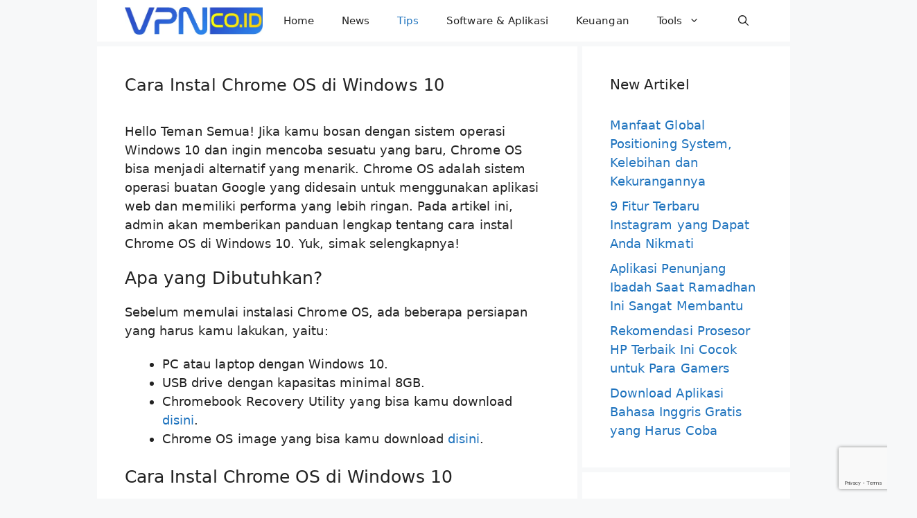

--- FILE ---
content_type: text/html; charset=UTF-8
request_url: https://vpn.co.id/cara-instal-chrome-os-di-windows-10/
body_size: 22241
content:
<!DOCTYPE html>
<html lang="id">
<head>
	<meta charset="UTF-8">
	<title>Cara Instal Chrome OS di Windows 10 &#8211; VPN.co.id</title>
<meta name='robots' content='max-image-preview:large' />
<meta name="viewport" content="width=device-width, initial-scale=1"><link rel="alternate" type="application/rss+xml" title="VPN.co.id &raquo; Feed" href="https://vpn.co.id/feed/" />
<link rel="alternate" type="application/rss+xml" title="VPN.co.id &raquo; Umpan Komentar" href="https://vpn.co.id/comments/feed/" />
<link rel="alternate" type="application/rss+xml" title="VPN.co.id &raquo; Cara Instal Chrome OS di Windows 10 Umpan Komentar" href="https://vpn.co.id/cara-instal-chrome-os-di-windows-10/feed/" />
<link rel="alternate" title="oEmbed (JSON)" type="application/json+oembed" href="https://vpn.co.id/wp-json/oembed/1.0/embed?url=https%3A%2F%2Fvpn.co.id%2Fcara-instal-chrome-os-di-windows-10%2F" />
<link rel="alternate" title="oEmbed (XML)" type="text/xml+oembed" href="https://vpn.co.id/wp-json/oembed/1.0/embed?url=https%3A%2F%2Fvpn.co.id%2Fcara-instal-chrome-os-di-windows-10%2F&#038;format=xml" />
<style id='wp-img-auto-sizes-contain-inline-css'>
img:is([sizes=auto i],[sizes^="auto," i]){contain-intrinsic-size:3000px 1500px}
/*# sourceURL=wp-img-auto-sizes-contain-inline-css */
</style>
<link rel='stylesheet' id='dashicons-css' href='https://vpn.co.id/wp-includes/css/dashicons.min.css?ver=6.9' media='all' />
<link rel='stylesheet' id='post-views-counter-frontend-css' href='https://vpn.co.id/wp-content/plugins/post-views-counter/css/frontend.css?ver=1.7.0' media='all' />
<style id='wp-emoji-styles-inline-css'>

	img.wp-smiley, img.emoji {
		display: inline !important;
		border: none !important;
		box-shadow: none !important;
		height: 1em !important;
		width: 1em !important;
		margin: 0 0.07em !important;
		vertical-align: -0.1em !important;
		background: none !important;
		padding: 0 !important;
	}
/*# sourceURL=wp-emoji-styles-inline-css */
</style>
<style id='wp-block-library-inline-css'>
:root{--wp-block-synced-color:#7a00df;--wp-block-synced-color--rgb:122,0,223;--wp-bound-block-color:var(--wp-block-synced-color);--wp-editor-canvas-background:#ddd;--wp-admin-theme-color:#007cba;--wp-admin-theme-color--rgb:0,124,186;--wp-admin-theme-color-darker-10:#006ba1;--wp-admin-theme-color-darker-10--rgb:0,107,160.5;--wp-admin-theme-color-darker-20:#005a87;--wp-admin-theme-color-darker-20--rgb:0,90,135;--wp-admin-border-width-focus:2px}@media (min-resolution:192dpi){:root{--wp-admin-border-width-focus:1.5px}}.wp-element-button{cursor:pointer}:root .has-very-light-gray-background-color{background-color:#eee}:root .has-very-dark-gray-background-color{background-color:#313131}:root .has-very-light-gray-color{color:#eee}:root .has-very-dark-gray-color{color:#313131}:root .has-vivid-green-cyan-to-vivid-cyan-blue-gradient-background{background:linear-gradient(135deg,#00d084,#0693e3)}:root .has-purple-crush-gradient-background{background:linear-gradient(135deg,#34e2e4,#4721fb 50%,#ab1dfe)}:root .has-hazy-dawn-gradient-background{background:linear-gradient(135deg,#faaca8,#dad0ec)}:root .has-subdued-olive-gradient-background{background:linear-gradient(135deg,#fafae1,#67a671)}:root .has-atomic-cream-gradient-background{background:linear-gradient(135deg,#fdd79a,#004a59)}:root .has-nightshade-gradient-background{background:linear-gradient(135deg,#330968,#31cdcf)}:root .has-midnight-gradient-background{background:linear-gradient(135deg,#020381,#2874fc)}:root{--wp--preset--font-size--normal:16px;--wp--preset--font-size--huge:42px}.has-regular-font-size{font-size:1em}.has-larger-font-size{font-size:2.625em}.has-normal-font-size{font-size:var(--wp--preset--font-size--normal)}.has-huge-font-size{font-size:var(--wp--preset--font-size--huge)}.has-text-align-center{text-align:center}.has-text-align-left{text-align:left}.has-text-align-right{text-align:right}.has-fit-text{white-space:nowrap!important}#end-resizable-editor-section{display:none}.aligncenter{clear:both}.items-justified-left{justify-content:flex-start}.items-justified-center{justify-content:center}.items-justified-right{justify-content:flex-end}.items-justified-space-between{justify-content:space-between}.screen-reader-text{border:0;clip-path:inset(50%);height:1px;margin:-1px;overflow:hidden;padding:0;position:absolute;width:1px;word-wrap:normal!important}.screen-reader-text:focus{background-color:#ddd;clip-path:none;color:#444;display:block;font-size:1em;height:auto;left:5px;line-height:normal;padding:15px 23px 14px;text-decoration:none;top:5px;width:auto;z-index:100000}html :where(.has-border-color){border-style:solid}html :where([style*=border-top-color]){border-top-style:solid}html :where([style*=border-right-color]){border-right-style:solid}html :where([style*=border-bottom-color]){border-bottom-style:solid}html :where([style*=border-left-color]){border-left-style:solid}html :where([style*=border-width]){border-style:solid}html :where([style*=border-top-width]){border-top-style:solid}html :where([style*=border-right-width]){border-right-style:solid}html :where([style*=border-bottom-width]){border-bottom-style:solid}html :where([style*=border-left-width]){border-left-style:solid}html :where(img[class*=wp-image-]){height:auto;max-width:100%}:where(figure){margin:0 0 1em}html :where(.is-position-sticky){--wp-admin--admin-bar--position-offset:var(--wp-admin--admin-bar--height,0px)}@media screen and (max-width:600px){html :where(.is-position-sticky){--wp-admin--admin-bar--position-offset:0px}}

/*# sourceURL=wp-block-library-inline-css */
</style><style id='global-styles-inline-css'>
:root{--wp--preset--aspect-ratio--square: 1;--wp--preset--aspect-ratio--4-3: 4/3;--wp--preset--aspect-ratio--3-4: 3/4;--wp--preset--aspect-ratio--3-2: 3/2;--wp--preset--aspect-ratio--2-3: 2/3;--wp--preset--aspect-ratio--16-9: 16/9;--wp--preset--aspect-ratio--9-16: 9/16;--wp--preset--color--black: #000000;--wp--preset--color--cyan-bluish-gray: #abb8c3;--wp--preset--color--white: #ffffff;--wp--preset--color--pale-pink: #f78da7;--wp--preset--color--vivid-red: #cf2e2e;--wp--preset--color--luminous-vivid-orange: #ff6900;--wp--preset--color--luminous-vivid-amber: #fcb900;--wp--preset--color--light-green-cyan: #7bdcb5;--wp--preset--color--vivid-green-cyan: #00d084;--wp--preset--color--pale-cyan-blue: #8ed1fc;--wp--preset--color--vivid-cyan-blue: #0693e3;--wp--preset--color--vivid-purple: #9b51e0;--wp--preset--color--contrast: var(--contrast);--wp--preset--color--contrast-2: var(--contrast-2);--wp--preset--color--contrast-3: var(--contrast-3);--wp--preset--color--base: var(--base);--wp--preset--color--base-2: var(--base-2);--wp--preset--color--base-3: var(--base-3);--wp--preset--color--accent: var(--accent);--wp--preset--gradient--vivid-cyan-blue-to-vivid-purple: linear-gradient(135deg,rgb(6,147,227) 0%,rgb(155,81,224) 100%);--wp--preset--gradient--light-green-cyan-to-vivid-green-cyan: linear-gradient(135deg,rgb(122,220,180) 0%,rgb(0,208,130) 100%);--wp--preset--gradient--luminous-vivid-amber-to-luminous-vivid-orange: linear-gradient(135deg,rgb(252,185,0) 0%,rgb(255,105,0) 100%);--wp--preset--gradient--luminous-vivid-orange-to-vivid-red: linear-gradient(135deg,rgb(255,105,0) 0%,rgb(207,46,46) 100%);--wp--preset--gradient--very-light-gray-to-cyan-bluish-gray: linear-gradient(135deg,rgb(238,238,238) 0%,rgb(169,184,195) 100%);--wp--preset--gradient--cool-to-warm-spectrum: linear-gradient(135deg,rgb(74,234,220) 0%,rgb(151,120,209) 20%,rgb(207,42,186) 40%,rgb(238,44,130) 60%,rgb(251,105,98) 80%,rgb(254,248,76) 100%);--wp--preset--gradient--blush-light-purple: linear-gradient(135deg,rgb(255,206,236) 0%,rgb(152,150,240) 100%);--wp--preset--gradient--blush-bordeaux: linear-gradient(135deg,rgb(254,205,165) 0%,rgb(254,45,45) 50%,rgb(107,0,62) 100%);--wp--preset--gradient--luminous-dusk: linear-gradient(135deg,rgb(255,203,112) 0%,rgb(199,81,192) 50%,rgb(65,88,208) 100%);--wp--preset--gradient--pale-ocean: linear-gradient(135deg,rgb(255,245,203) 0%,rgb(182,227,212) 50%,rgb(51,167,181) 100%);--wp--preset--gradient--electric-grass: linear-gradient(135deg,rgb(202,248,128) 0%,rgb(113,206,126) 100%);--wp--preset--gradient--midnight: linear-gradient(135deg,rgb(2,3,129) 0%,rgb(40,116,252) 100%);--wp--preset--font-size--small: 13px;--wp--preset--font-size--medium: 20px;--wp--preset--font-size--large: 36px;--wp--preset--font-size--x-large: 42px;--wp--preset--spacing--20: 0.44rem;--wp--preset--spacing--30: 0.67rem;--wp--preset--spacing--40: 1rem;--wp--preset--spacing--50: 1.5rem;--wp--preset--spacing--60: 2.25rem;--wp--preset--spacing--70: 3.38rem;--wp--preset--spacing--80: 5.06rem;--wp--preset--shadow--natural: 6px 6px 9px rgba(0, 0, 0, 0.2);--wp--preset--shadow--deep: 12px 12px 50px rgba(0, 0, 0, 0.4);--wp--preset--shadow--sharp: 6px 6px 0px rgba(0, 0, 0, 0.2);--wp--preset--shadow--outlined: 6px 6px 0px -3px rgb(255, 255, 255), 6px 6px rgb(0, 0, 0);--wp--preset--shadow--crisp: 6px 6px 0px rgb(0, 0, 0);}:where(.is-layout-flex){gap: 0.5em;}:where(.is-layout-grid){gap: 0.5em;}body .is-layout-flex{display: flex;}.is-layout-flex{flex-wrap: wrap;align-items: center;}.is-layout-flex > :is(*, div){margin: 0;}body .is-layout-grid{display: grid;}.is-layout-grid > :is(*, div){margin: 0;}:where(.wp-block-columns.is-layout-flex){gap: 2em;}:where(.wp-block-columns.is-layout-grid){gap: 2em;}:where(.wp-block-post-template.is-layout-flex){gap: 1.25em;}:where(.wp-block-post-template.is-layout-grid){gap: 1.25em;}.has-black-color{color: var(--wp--preset--color--black) !important;}.has-cyan-bluish-gray-color{color: var(--wp--preset--color--cyan-bluish-gray) !important;}.has-white-color{color: var(--wp--preset--color--white) !important;}.has-pale-pink-color{color: var(--wp--preset--color--pale-pink) !important;}.has-vivid-red-color{color: var(--wp--preset--color--vivid-red) !important;}.has-luminous-vivid-orange-color{color: var(--wp--preset--color--luminous-vivid-orange) !important;}.has-luminous-vivid-amber-color{color: var(--wp--preset--color--luminous-vivid-amber) !important;}.has-light-green-cyan-color{color: var(--wp--preset--color--light-green-cyan) !important;}.has-vivid-green-cyan-color{color: var(--wp--preset--color--vivid-green-cyan) !important;}.has-pale-cyan-blue-color{color: var(--wp--preset--color--pale-cyan-blue) !important;}.has-vivid-cyan-blue-color{color: var(--wp--preset--color--vivid-cyan-blue) !important;}.has-vivid-purple-color{color: var(--wp--preset--color--vivid-purple) !important;}.has-black-background-color{background-color: var(--wp--preset--color--black) !important;}.has-cyan-bluish-gray-background-color{background-color: var(--wp--preset--color--cyan-bluish-gray) !important;}.has-white-background-color{background-color: var(--wp--preset--color--white) !important;}.has-pale-pink-background-color{background-color: var(--wp--preset--color--pale-pink) !important;}.has-vivid-red-background-color{background-color: var(--wp--preset--color--vivid-red) !important;}.has-luminous-vivid-orange-background-color{background-color: var(--wp--preset--color--luminous-vivid-orange) !important;}.has-luminous-vivid-amber-background-color{background-color: var(--wp--preset--color--luminous-vivid-amber) !important;}.has-light-green-cyan-background-color{background-color: var(--wp--preset--color--light-green-cyan) !important;}.has-vivid-green-cyan-background-color{background-color: var(--wp--preset--color--vivid-green-cyan) !important;}.has-pale-cyan-blue-background-color{background-color: var(--wp--preset--color--pale-cyan-blue) !important;}.has-vivid-cyan-blue-background-color{background-color: var(--wp--preset--color--vivid-cyan-blue) !important;}.has-vivid-purple-background-color{background-color: var(--wp--preset--color--vivid-purple) !important;}.has-black-border-color{border-color: var(--wp--preset--color--black) !important;}.has-cyan-bluish-gray-border-color{border-color: var(--wp--preset--color--cyan-bluish-gray) !important;}.has-white-border-color{border-color: var(--wp--preset--color--white) !important;}.has-pale-pink-border-color{border-color: var(--wp--preset--color--pale-pink) !important;}.has-vivid-red-border-color{border-color: var(--wp--preset--color--vivid-red) !important;}.has-luminous-vivid-orange-border-color{border-color: var(--wp--preset--color--luminous-vivid-orange) !important;}.has-luminous-vivid-amber-border-color{border-color: var(--wp--preset--color--luminous-vivid-amber) !important;}.has-light-green-cyan-border-color{border-color: var(--wp--preset--color--light-green-cyan) !important;}.has-vivid-green-cyan-border-color{border-color: var(--wp--preset--color--vivid-green-cyan) !important;}.has-pale-cyan-blue-border-color{border-color: var(--wp--preset--color--pale-cyan-blue) !important;}.has-vivid-cyan-blue-border-color{border-color: var(--wp--preset--color--vivid-cyan-blue) !important;}.has-vivid-purple-border-color{border-color: var(--wp--preset--color--vivid-purple) !important;}.has-vivid-cyan-blue-to-vivid-purple-gradient-background{background: var(--wp--preset--gradient--vivid-cyan-blue-to-vivid-purple) !important;}.has-light-green-cyan-to-vivid-green-cyan-gradient-background{background: var(--wp--preset--gradient--light-green-cyan-to-vivid-green-cyan) !important;}.has-luminous-vivid-amber-to-luminous-vivid-orange-gradient-background{background: var(--wp--preset--gradient--luminous-vivid-amber-to-luminous-vivid-orange) !important;}.has-luminous-vivid-orange-to-vivid-red-gradient-background{background: var(--wp--preset--gradient--luminous-vivid-orange-to-vivid-red) !important;}.has-very-light-gray-to-cyan-bluish-gray-gradient-background{background: var(--wp--preset--gradient--very-light-gray-to-cyan-bluish-gray) !important;}.has-cool-to-warm-spectrum-gradient-background{background: var(--wp--preset--gradient--cool-to-warm-spectrum) !important;}.has-blush-light-purple-gradient-background{background: var(--wp--preset--gradient--blush-light-purple) !important;}.has-blush-bordeaux-gradient-background{background: var(--wp--preset--gradient--blush-bordeaux) !important;}.has-luminous-dusk-gradient-background{background: var(--wp--preset--gradient--luminous-dusk) !important;}.has-pale-ocean-gradient-background{background: var(--wp--preset--gradient--pale-ocean) !important;}.has-electric-grass-gradient-background{background: var(--wp--preset--gradient--electric-grass) !important;}.has-midnight-gradient-background{background: var(--wp--preset--gradient--midnight) !important;}.has-small-font-size{font-size: var(--wp--preset--font-size--small) !important;}.has-medium-font-size{font-size: var(--wp--preset--font-size--medium) !important;}.has-large-font-size{font-size: var(--wp--preset--font-size--large) !important;}.has-x-large-font-size{font-size: var(--wp--preset--font-size--x-large) !important;}
/*# sourceURL=global-styles-inline-css */
</style>

<style id='classic-theme-styles-inline-css'>
/*! This file is auto-generated */
.wp-block-button__link{color:#fff;background-color:#32373c;border-radius:9999px;box-shadow:none;text-decoration:none;padding:calc(.667em + 2px) calc(1.333em + 2px);font-size:1.125em}.wp-block-file__button{background:#32373c;color:#fff;text-decoration:none}
/*# sourceURL=/wp-includes/css/classic-themes.min.css */
</style>
<link rel='stylesheet' id='generate-widget-areas-css' href='https://vpn.co.id/wp-content/themes/generatepress/assets/css/components/widget-areas.min.css?ver=3.6.0' media='all' />
<link rel='stylesheet' id='generate-style-css' href='https://vpn.co.id/wp-content/themes/generatepress/assets/css/main.min.css?ver=3.6.0' media='all' />
<style id='generate-style-inline-css'>
body{background-color:var(--base-2);color:var(--contrast);}a{color:var(--accent);}a:hover, a:focus, a:active{color:var(--contrast);}.grid-container{max-width:1000px;}.wp-block-group__inner-container{max-width:1000px;margin-left:auto;margin-right:auto;}.site-header .header-image{width:160px;}:root{--contrast:#222222;--contrast-2:#575760;--contrast-3:#b2b2be;--base:#f0f0f0;--base-2:#f7f8f9;--base-3:#ffffff;--accent:#1e73be;}:root .has-contrast-color{color:var(--contrast);}:root .has-contrast-background-color{background-color:var(--contrast);}:root .has-contrast-2-color{color:var(--contrast-2);}:root .has-contrast-2-background-color{background-color:var(--contrast-2);}:root .has-contrast-3-color{color:var(--contrast-3);}:root .has-contrast-3-background-color{background-color:var(--contrast-3);}:root .has-base-color{color:var(--base);}:root .has-base-background-color{background-color:var(--base);}:root .has-base-2-color{color:var(--base-2);}:root .has-base-2-background-color{background-color:var(--base-2);}:root .has-base-3-color{color:var(--base-3);}:root .has-base-3-background-color{background-color:var(--base-3);}:root .has-accent-color{color:var(--accent);}:root .has-accent-background-color{background-color:var(--accent);}.gp-modal:not(.gp-modal--open):not(.gp-modal--transition){display:none;}.gp-modal--transition:not(.gp-modal--open){pointer-events:none;}.gp-modal-overlay:not(.gp-modal-overlay--open):not(.gp-modal--transition){display:none;}.gp-modal__overlay{display:none;position:fixed;top:0;left:0;right:0;bottom:0;background:rgba(0,0,0,0.2);display:flex;justify-content:center;align-items:center;z-index:10000;backdrop-filter:blur(3px);transition:opacity 500ms ease;opacity:0;}.gp-modal--open:not(.gp-modal--transition) .gp-modal__overlay{opacity:1;}.gp-modal__container{max-width:100%;max-height:100vh;transform:scale(0.9);transition:transform 500ms ease;padding:0 10px;}.gp-modal--open:not(.gp-modal--transition) .gp-modal__container{transform:scale(1);}.search-modal-fields{display:flex;}.gp-search-modal .gp-modal__overlay{align-items:flex-start;padding-top:25vh;background:var(--gp-search-modal-overlay-bg-color);}.search-modal-form{width:500px;max-width:100%;background-color:var(--gp-search-modal-bg-color);color:var(--gp-search-modal-text-color);}.search-modal-form .search-field, .search-modal-form .search-field:focus{width:100%;height:60px;background-color:transparent;border:0;appearance:none;color:currentColor;}.search-modal-fields button, .search-modal-fields button:active, .search-modal-fields button:focus, .search-modal-fields button:hover{background-color:transparent;border:0;color:currentColor;width:60px;}h1{font-family:-apple-system, system-ui, BlinkMacSystemFont, "Segoe UI", Helvetica, Arial, sans-serif, "Apple Color Emoji", "Segoe UI Emoji", "Segoe UI Symbol";font-size:27px;letter-spacing:0.1px;line-height:1.3em;}@media (max-width:768px){h1{font-size:24px;letter-spacing:0.01px;line-height:1.3em;}}h2{font-family:-apple-system, system-ui, BlinkMacSystemFont, "Segoe UI", Helvetica, Arial, sans-serif, "Apple Color Emoji", "Segoe UI Emoji", "Segoe UI Symbol";font-size:25px;}@media (max-width:768px){h2{font-size:23px;letter-spacing:0.01px;line-height:1.2em;}}h3{font-family:-apple-system, system-ui, BlinkMacSystemFont, "Segoe UI", Helvetica, Arial, sans-serif, "Apple Color Emoji", "Segoe UI Emoji", "Segoe UI Symbol";font-size:23px;}@media (max-width:768px){h3{font-size:21px;letter-spacing:0.01px;}}h4{font-family:-apple-system, system-ui, BlinkMacSystemFont, "Segoe UI", Helvetica, Arial, sans-serif, "Apple Color Emoji", "Segoe UI Emoji", "Segoe UI Symbol";font-size:21px;}@media (max-width:768px){h4{font-size:19px;letter-spacing:0.01px;line-height:1.2em;}}body, button, input, select, textarea{font-family:-apple-system, system-ui, BlinkMacSystemFont, "Segoe UI", Helvetica, Arial, sans-serif, "Apple Color Emoji", "Segoe UI Emoji", "Segoe UI Symbol";font-size:18px;letter-spacing:0.05px;}p{margin-bottom:1.2em;}@media (max-width:768px){body, button, input, select, textarea{font-size:18px;letter-spacing:0.15px;}p{margin-bottom:1.3em;}}h5{font-family:-apple-system, system-ui, BlinkMacSystemFont, "Segoe UI", Helvetica, Arial, sans-serif, "Apple Color Emoji", "Segoe UI Emoji", "Segoe UI Symbol";font-size:19px;}@media (max-width:768px){h5{font-size:17px;letter-spacing:0.01px;line-height:1.2em;}}html{font-family:-apple-system, system-ui, BlinkMacSystemFont, "Segoe UI", Helvetica, Arial, sans-serif, "Apple Color Emoji", "Segoe UI Emoji", "Segoe UI Symbol";font-size:18px;letter-spacing:0.2px;line-height:1.5;}@media (max-width:768px){html{font-size:18px;}}h1.entry-title{font-family:-apple-system, system-ui, BlinkMacSystemFont, "Segoe UI", Helvetica, Arial, sans-serif, "Apple Color Emoji", "Segoe UI Emoji", "Segoe UI Symbol";font-weight:500;font-size:24px;letter-spacing:0.05px;line-height:1.4;}@media (max-width:768px){h1.entry-title{font-size:24px;letter-spacing:0.05px;line-height:1.4;}}h2.entry-title{font-family:-apple-system, system-ui, BlinkMacSystemFont, "Segoe UI", Helvetica, Arial, sans-serif, "Apple Color Emoji", "Segoe UI Emoji", "Segoe UI Symbol";font-weight:500;font-size:24px;letter-spacing:0.05px;line-height:1.2;}.top-bar{background-color:#636363;color:#ffffff;}.top-bar a{color:#ffffff;}.top-bar a:hover{color:#303030;}.site-header{background-color:var(--base-3);}.main-title a,.main-title a:hover{color:var(--contrast);}.site-description{color:var(--contrast-2);}.mobile-menu-control-wrapper .menu-toggle,.mobile-menu-control-wrapper .menu-toggle:hover,.mobile-menu-control-wrapper .menu-toggle:focus,.has-inline-mobile-toggle #site-navigation.toggled{background-color:rgba(0, 0, 0, 0.02);}.main-navigation,.main-navigation ul ul{background-color:var(--base-3);}.main-navigation .main-nav ul li a, .main-navigation .menu-toggle, .main-navigation .menu-bar-items{color:var(--contrast);}.main-navigation .main-nav ul li:not([class*="current-menu-"]):hover > a, .main-navigation .main-nav ul li:not([class*="current-menu-"]):focus > a, .main-navigation .main-nav ul li.sfHover:not([class*="current-menu-"]) > a, .main-navigation .menu-bar-item:hover > a, .main-navigation .menu-bar-item.sfHover > a{color:var(--accent);}button.menu-toggle:hover,button.menu-toggle:focus{color:var(--contrast);}.main-navigation .main-nav ul li[class*="current-menu-"] > a{color:var(--accent);}.navigation-search input[type="search"],.navigation-search input[type="search"]:active, .navigation-search input[type="search"]:focus, .main-navigation .main-nav ul li.search-item.active > a, .main-navigation .menu-bar-items .search-item.active > a{color:var(--accent);}.main-navigation ul ul{background-color:var(--base);}.separate-containers .inside-article, .separate-containers .comments-area, .separate-containers .page-header, .one-container .container, .separate-containers .paging-navigation, .inside-page-header{background-color:var(--base-3);}.entry-title a{color:var(--contrast);}.entry-title a:hover{color:var(--contrast-2);}.entry-meta{color:var(--contrast-2);}.sidebar .widget{background-color:var(--base-3);}.footer-widgets{background-color:var(--base-3);}.site-info{background-color:var(--base-3);}input[type="text"],input[type="email"],input[type="url"],input[type="password"],input[type="search"],input[type="tel"],input[type="number"],textarea,select{color:var(--contrast);background-color:var(--base-2);border-color:var(--base);}input[type="text"]:focus,input[type="email"]:focus,input[type="url"]:focus,input[type="password"]:focus,input[type="search"]:focus,input[type="tel"]:focus,input[type="number"]:focus,textarea:focus,select:focus{color:var(--contrast);background-color:var(--base-2);border-color:var(--contrast-3);}button,html input[type="button"],input[type="reset"],input[type="submit"],a.button,a.wp-block-button__link:not(.has-background){color:#ffffff;background-color:#55555e;}button:hover,html input[type="button"]:hover,input[type="reset"]:hover,input[type="submit"]:hover,a.button:hover,button:focus,html input[type="button"]:focus,input[type="reset"]:focus,input[type="submit"]:focus,a.button:focus,a.wp-block-button__link:not(.has-background):active,a.wp-block-button__link:not(.has-background):focus,a.wp-block-button__link:not(.has-background):hover{color:#ffffff;background-color:#3f4047;}a.generate-back-to-top{background-color:rgba( 0,0,0,0.4 );color:#ffffff;}a.generate-back-to-top:hover,a.generate-back-to-top:focus{background-color:rgba( 0,0,0,0.6 );color:#ffffff;}:root{--gp-search-modal-bg-color:var(--base-3);--gp-search-modal-text-color:var(--contrast);--gp-search-modal-overlay-bg-color:rgba(0,0,0,0.2);}@media (max-width: 765px){.main-navigation .menu-bar-item:hover > a, .main-navigation .menu-bar-item.sfHover > a{background:none;color:var(--contrast);}}.nav-below-header .main-navigation .inside-navigation.grid-container, .nav-above-header .main-navigation .inside-navigation.grid-container{padding:0px 20px 0px 20px;}.site-main .wp-block-group__inner-container{padding:40px;}.separate-containers .paging-navigation{padding-top:20px;padding-bottom:20px;}.entry-content .alignwide, body:not(.no-sidebar) .entry-content .alignfull{margin-left:-40px;width:calc(100% + 80px);max-width:calc(100% + 80px);}.sidebar .widget, .page-header, .widget-area .main-navigation, .site-main > *{margin-bottom:7px;}.separate-containers .site-main{margin:7px;}.both-right .inside-left-sidebar,.both-left .inside-left-sidebar{margin-right:3px;}.both-right .inside-right-sidebar,.both-left .inside-right-sidebar{margin-left:3px;}.separate-containers .featured-image{margin-top:7px;}.separate-containers .inside-right-sidebar, .separate-containers .inside-left-sidebar{margin-top:7px;margin-bottom:7px;}.rtl .menu-item-has-children .dropdown-menu-toggle{padding-left:20px;}.rtl .main-navigation .main-nav ul li.menu-item-has-children > a{padding-right:20px;}@media (max-width:768px){.separate-containers .inside-article, .separate-containers .comments-area, .separate-containers .page-header, .separate-containers .paging-navigation, .one-container .site-content, .inside-page-header{padding:30px;}.site-main .wp-block-group__inner-container{padding:30px;}.inside-top-bar{padding-right:30px;padding-left:30px;}.inside-header{padding-right:30px;padding-left:30px;}.widget-area .widget{padding-top:30px;padding-right:30px;padding-bottom:30px;padding-left:30px;}.footer-widgets-container{padding-top:30px;padding-right:30px;padding-bottom:30px;padding-left:30px;}.inside-site-info{padding-right:30px;padding-left:30px;}.entry-content .alignwide, body:not(.no-sidebar) .entry-content .alignfull{margin-left:-30px;width:calc(100% + 60px);max-width:calc(100% + 60px);}.one-container .site-main .paging-navigation{margin-bottom:7px;}}/* End cached CSS */.is-right-sidebar{width:30%;}.is-left-sidebar{width:30%;}.site-content .content-area{width:70%;}@media (max-width: 765px){.main-navigation .menu-toggle,.sidebar-nav-mobile:not(#sticky-placeholder){display:block;}.main-navigation ul,.gen-sidebar-nav,.main-navigation:not(.slideout-navigation):not(.toggled) .main-nav > ul,.has-inline-mobile-toggle #site-navigation .inside-navigation > *:not(.navigation-search):not(.main-nav){display:none;}.nav-align-right .inside-navigation,.nav-align-center .inside-navigation{justify-content:space-between;}}
.dynamic-author-image-rounded{border-radius:100%;}.dynamic-featured-image, .dynamic-author-image{vertical-align:middle;}.one-container.blog .dynamic-content-template:not(:last-child), .one-container.archive .dynamic-content-template:not(:last-child){padding-bottom:0px;}.dynamic-entry-excerpt > p:last-child{margin-bottom:0px;}
/*# sourceURL=generate-style-inline-css */
</style>
<link rel='stylesheet' id='generate-navigation-branding-css' href='https://vpn.co.id/wp-content/plugins/gp-premium/menu-plus/functions/css/navigation-branding-flex.min.css?ver=2.3.0' media='all' />
<style id='generate-navigation-branding-inline-css'>
@media (max-width: 765px){.site-header, #site-navigation, #sticky-navigation{display:none !important;opacity:0.0;}#mobile-header{display:block !important;width:100% !important;}#mobile-header .main-nav > ul{display:none;}#mobile-header.toggled .main-nav > ul, #mobile-header .menu-toggle, #mobile-header .mobile-bar-items{display:block;}#mobile-header .main-nav{-ms-flex:0 0 100%;flex:0 0 100%;-webkit-box-ordinal-group:5;-ms-flex-order:4;order:4;}}.main-navigation.has-branding .inside-navigation.grid-container, .main-navigation.has-branding.grid-container .inside-navigation:not(.grid-container){padding:0px 40px 0px 40px;}.main-navigation.has-branding:not(.grid-container) .inside-navigation:not(.grid-container) .navigation-branding{margin-left:10px;}.navigation-branding img, .site-logo.mobile-header-logo img{height:60px;width:auto;}.navigation-branding .main-title{line-height:60px;}@media (max-width: 765px){.main-navigation.has-branding.nav-align-center .menu-bar-items, .main-navigation.has-sticky-branding.navigation-stick.nav-align-center .menu-bar-items{margin-left:auto;}.navigation-branding{margin-right:auto;margin-left:10px;}.navigation-branding .main-title, .mobile-header-navigation .site-logo{margin-left:10px;}.main-navigation.has-branding .inside-navigation.grid-container{padding:0px;}}
/*# sourceURL=generate-navigation-branding-inline-css */
</style>
<link rel="https://api.w.org/" href="https://vpn.co.id/wp-json/" /><link rel="alternate" title="JSON" type="application/json" href="https://vpn.co.id/wp-json/wp/v2/posts/31106" /><link rel="EditURI" type="application/rsd+xml" title="RSD" href="https://vpn.co.id/xmlrpc.php?rsd" />
<meta name="generator" content="WordPress 6.9" />
<link rel="canonical" href="https://vpn.co.id/cara-instal-chrome-os-di-windows-10/" />
<link rel='shortlink' href='https://vpn.co.id/?p=31106' />
<script async src="https://pagead2.googlesyndication.com/pagead/js/adsbygoogle.js?client=ca-pub-3444402632184615"
     crossorigin="anonymous"></script>

<script async src="https://pagead2.googlesyndication.com/pagead/js/adsbygoogle.js?client=ca-pub-6558092233089763"
     crossorigin="anonymous"></script>

<meta name="google-adsense-account" content="ca-pub-3444402632184615">

<meta name="google-site-verification" content="zhfYGqE9_0BWh9QeUotF3eERjuFMbI-jZuqx_tq6GHM" />
<link rel="pingback" href="https://vpn.co.id/xmlrpc.php">
<link rel="icon" href="https://vpn.co.id/wp-content/uploads/2022/11/cropped-vpn-favicon-website-32x32.png" sizes="32x32" />
<link rel="icon" href="https://vpn.co.id/wp-content/uploads/2022/11/cropped-vpn-favicon-website-192x192.png" sizes="192x192" />
<link rel="apple-touch-icon" href="https://vpn.co.id/wp-content/uploads/2022/11/cropped-vpn-favicon-website-180x180.png" />
<meta name="msapplication-TileImage" content="https://vpn.co.id/wp-content/uploads/2022/11/cropped-vpn-favicon-website-270x270.png" />
		<style id="wp-custom-css">
			/* GeneratePress Site CSS */ .full-height,.full-height > .gb-inside-container {
	height: 100%;
}
@media (min-width: 768px) {
.sticky-container > .gb-inside-container,.sticky-container {
    position: sticky;
    top: 80px;
}
#right-sidebar .inside-right-sidebar {
    height: 100%;
}
}
select#wp-block-categories-1 {
    width: 100%;
} /* End GeneratePress Site CSS */		</style>
		<link rel='stylesheet' id='wp24-domaincheck-css' href='https://vpn.co.id/wp-content/plugins/wp24-domain-check/assets/css/domaincheck.css?ver=1.12.0' media='all' />
</head>

<body class="wp-singular post-template-default single single-post postid-31106 single-format-standard wp-custom-logo wp-embed-responsive wp-theme-generatepress post-image-above-header post-image-aligned-center sticky-menu-fade mobile-header mobile-header-logo right-sidebar nav-below-header separate-containers header-aligned-left dropdown-hover" itemtype="https://schema.org/Blog" itemscope>
	<a class="screen-reader-text skip-link" href="#content" title="Langsung ke isi">Langsung ke isi</a>		<nav id="mobile-header" itemtype="https://schema.org/SiteNavigationElement" itemscope class="main-navigation mobile-header-navigation has-branding has-menu-bar-items">
			<div class="inside-navigation grid-container grid-parent">
				<div class="site-logo mobile-header-logo">
						<a href="https://vpn.co.id/" title="VPN.co.id" rel="home">
							<img src="https://vpn.co.id/wp-content/uploads/2022/11/vpn-co-id-logo-website.png" alt="VPN.co.id" class="is-logo-image" width="447" height="90" />
						</a>
					</div>					<button class="menu-toggle" aria-controls="mobile-menu" aria-expanded="false">
						<span class="gp-icon icon-menu-bars"><svg viewBox="0 0 512 512" aria-hidden="true" xmlns="http://www.w3.org/2000/svg" width="1em" height="1em"><path d="M0 96c0-13.255 10.745-24 24-24h464c13.255 0 24 10.745 24 24s-10.745 24-24 24H24c-13.255 0-24-10.745-24-24zm0 160c0-13.255 10.745-24 24-24h464c13.255 0 24 10.745 24 24s-10.745 24-24 24H24c-13.255 0-24-10.745-24-24zm0 160c0-13.255 10.745-24 24-24h464c13.255 0 24 10.745 24 24s-10.745 24-24 24H24c-13.255 0-24-10.745-24-24z" /></svg><svg viewBox="0 0 512 512" aria-hidden="true" xmlns="http://www.w3.org/2000/svg" width="1em" height="1em"><path d="M71.029 71.029c9.373-9.372 24.569-9.372 33.942 0L256 222.059l151.029-151.03c9.373-9.372 24.569-9.372 33.942 0 9.372 9.373 9.372 24.569 0 33.942L289.941 256l151.03 151.029c9.372 9.373 9.372 24.569 0 33.942-9.373 9.372-24.569 9.372-33.942 0L256 289.941l-151.029 151.03c-9.373 9.372-24.569 9.372-33.942 0-9.372-9.373-9.372-24.569 0-33.942L222.059 256 71.029 104.971c-9.372-9.373-9.372-24.569 0-33.942z" /></svg></span><span class="mobile-menu">Menu</span>					</button>
					<div id="mobile-menu" class="main-nav"><ul id="menu-menu" class=" menu sf-menu"><li id="menu-item-34435" class="menu-item menu-item-type-custom menu-item-object-custom menu-item-34435"><a href="https://firebrick-bison-487340.hostingersite.com">Home</a></li>
<li id="menu-item-24981" class="menu-item menu-item-type-taxonomy menu-item-object-category menu-item-24981"><a href="https://vpn.co.id/news/">News</a></li>
<li id="menu-item-24978" class="menu-item menu-item-type-taxonomy menu-item-object-category current-post-ancestor current-menu-parent current-post-parent menu-item-24978"><a href="https://vpn.co.id/guide/">Tips</a></li>
<li id="menu-item-24980" class="menu-item menu-item-type-taxonomy menu-item-object-category menu-item-24980"><a href="https://vpn.co.id/software-aplikasi/">Software &amp; Aplikasi</a></li>
<li id="menu-item-25459" class="menu-item menu-item-type-taxonomy menu-item-object-category menu-item-25459"><a href="https://vpn.co.id/keuangan/">Keuangan</a></li>
<li id="menu-item-24977" class="menu-item menu-item-type-custom menu-item-object-custom menu-item-has-children menu-item-24977"><a href="#">Tools<span role="presentation" class="dropdown-menu-toggle"><span class="gp-icon icon-arrow"><svg viewBox="0 0 330 512" aria-hidden="true" xmlns="http://www.w3.org/2000/svg" width="1em" height="1em"><path d="M305.913 197.085c0 2.266-1.133 4.815-2.833 6.514L171.087 335.593c-1.7 1.7-4.249 2.832-6.515 2.832s-4.815-1.133-6.515-2.832L26.064 203.599c-1.7-1.7-2.832-4.248-2.832-6.514s1.132-4.816 2.832-6.515l14.162-14.163c1.7-1.699 3.966-2.832 6.515-2.832 2.266 0 4.815 1.133 6.515 2.832l111.316 111.317 111.316-111.317c1.7-1.699 4.249-2.832 6.515-2.832s4.815 1.133 6.515 2.832l14.162 14.163c1.7 1.7 2.833 4.249 2.833 6.515z" /></svg></span></span></a>
<ul class="sub-menu">
	<li id="menu-item-24921" class="menu-item menu-item-type-post_type menu-item-object-post menu-item-24921"><a href="https://vpn.co.id/ip-address/">Cek IP Address</a></li>
	<li id="menu-item-24920" class="menu-item menu-item-type-post_type menu-item-object-post menu-item-24920"><a href="https://vpn.co.id/whois/">Cek Domain &#038; Whois</a></li>
</ul>
</li>
</ul></div><div class="menu-bar-items">	<span class="menu-bar-item">
		<a href="#" role="button" aria-label="Buka Pencarian" aria-haspopup="dialog" aria-controls="gp-search" data-gpmodal-trigger="gp-search"><span class="gp-icon icon-search"><svg viewBox="0 0 512 512" aria-hidden="true" xmlns="http://www.w3.org/2000/svg" width="1em" height="1em"><path fill-rule="evenodd" clip-rule="evenodd" d="M208 48c-88.366 0-160 71.634-160 160s71.634 160 160 160 160-71.634 160-160S296.366 48 208 48zM0 208C0 93.125 93.125 0 208 0s208 93.125 208 208c0 48.741-16.765 93.566-44.843 129.024l133.826 134.018c9.366 9.379 9.355 24.575-.025 33.941-9.379 9.366-24.575 9.355-33.941-.025L337.238 370.987C301.747 399.167 256.839 416 208 416 93.125 416 0 322.875 0 208z" /></svg><svg viewBox="0 0 512 512" aria-hidden="true" xmlns="http://www.w3.org/2000/svg" width="1em" height="1em"><path d="M71.029 71.029c9.373-9.372 24.569-9.372 33.942 0L256 222.059l151.029-151.03c9.373-9.372 24.569-9.372 33.942 0 9.372 9.373 9.372 24.569 0 33.942L289.941 256l151.03 151.029c9.372 9.373 9.372 24.569 0 33.942-9.373 9.372-24.569 9.372-33.942 0L256 289.941l-151.029 151.03c-9.373 9.372-24.569 9.372-33.942 0-9.372-9.373-9.372-24.569 0-33.942L222.059 256 71.029 104.971c-9.372-9.373-9.372-24.569 0-33.942z" /></svg></span></a>
	</span>
	</div>			</div><!-- .inside-navigation -->
		</nav><!-- #site-navigation -->
				<nav class="has-branding main-navigation grid-container has-menu-bar-items sub-menu-right" id="site-navigation" aria-label="Utama"  itemtype="https://schema.org/SiteNavigationElement" itemscope>
			<div class="inside-navigation">
				<div class="navigation-branding"><div class="site-logo">
						<a href="https://vpn.co.id/" title="VPN.co.id" rel="home">
							<img  class="header-image is-logo-image" alt="VPN.co.id" src="https://vpn.co.id/wp-content/uploads/2022/11/vpn-co-id-logo-website.png" title="VPN.co.id" width="447" height="90" />
						</a>
					</div></div>				<button class="menu-toggle" aria-controls="primary-menu" aria-expanded="false">
					<span class="gp-icon icon-menu-bars"><svg viewBox="0 0 512 512" aria-hidden="true" xmlns="http://www.w3.org/2000/svg" width="1em" height="1em"><path d="M0 96c0-13.255 10.745-24 24-24h464c13.255 0 24 10.745 24 24s-10.745 24-24 24H24c-13.255 0-24-10.745-24-24zm0 160c0-13.255 10.745-24 24-24h464c13.255 0 24 10.745 24 24s-10.745 24-24 24H24c-13.255 0-24-10.745-24-24zm0 160c0-13.255 10.745-24 24-24h464c13.255 0 24 10.745 24 24s-10.745 24-24 24H24c-13.255 0-24-10.745-24-24z" /></svg><svg viewBox="0 0 512 512" aria-hidden="true" xmlns="http://www.w3.org/2000/svg" width="1em" height="1em"><path d="M71.029 71.029c9.373-9.372 24.569-9.372 33.942 0L256 222.059l151.029-151.03c9.373-9.372 24.569-9.372 33.942 0 9.372 9.373 9.372 24.569 0 33.942L289.941 256l151.03 151.029c9.372 9.373 9.372 24.569 0 33.942-9.373 9.372-24.569 9.372-33.942 0L256 289.941l-151.029 151.03c-9.373 9.372-24.569 9.372-33.942 0-9.372-9.373-9.372-24.569 0-33.942L222.059 256 71.029 104.971c-9.372-9.373-9.372-24.569 0-33.942z" /></svg></span><span class="mobile-menu">Menu</span>				</button>
				<div id="primary-menu" class="main-nav"><ul id="menu-menu-1" class=" menu sf-menu"><li class="menu-item menu-item-type-custom menu-item-object-custom menu-item-34435"><a href="https://firebrick-bison-487340.hostingersite.com">Home</a></li>
<li class="menu-item menu-item-type-taxonomy menu-item-object-category menu-item-24981"><a href="https://vpn.co.id/news/">News</a></li>
<li class="menu-item menu-item-type-taxonomy menu-item-object-category current-post-ancestor current-menu-parent current-post-parent menu-item-24978"><a href="https://vpn.co.id/guide/">Tips</a></li>
<li class="menu-item menu-item-type-taxonomy menu-item-object-category menu-item-24980"><a href="https://vpn.co.id/software-aplikasi/">Software &amp; Aplikasi</a></li>
<li class="menu-item menu-item-type-taxonomy menu-item-object-category menu-item-25459"><a href="https://vpn.co.id/keuangan/">Keuangan</a></li>
<li class="menu-item menu-item-type-custom menu-item-object-custom menu-item-has-children menu-item-24977"><a href="#">Tools<span role="presentation" class="dropdown-menu-toggle"><span class="gp-icon icon-arrow"><svg viewBox="0 0 330 512" aria-hidden="true" xmlns="http://www.w3.org/2000/svg" width="1em" height="1em"><path d="M305.913 197.085c0 2.266-1.133 4.815-2.833 6.514L171.087 335.593c-1.7 1.7-4.249 2.832-6.515 2.832s-4.815-1.133-6.515-2.832L26.064 203.599c-1.7-1.7-2.832-4.248-2.832-6.514s1.132-4.816 2.832-6.515l14.162-14.163c1.7-1.699 3.966-2.832 6.515-2.832 2.266 0 4.815 1.133 6.515 2.832l111.316 111.317 111.316-111.317c1.7-1.699 4.249-2.832 6.515-2.832s4.815 1.133 6.515 2.832l14.162 14.163c1.7 1.7 2.833 4.249 2.833 6.515z" /></svg></span></span></a>
<ul class="sub-menu">
	<li class="menu-item menu-item-type-post_type menu-item-object-post menu-item-24921"><a href="https://vpn.co.id/ip-address/">Cek IP Address</a></li>
	<li class="menu-item menu-item-type-post_type menu-item-object-post menu-item-24920"><a href="https://vpn.co.id/whois/">Cek Domain &#038; Whois</a></li>
</ul>
</li>
</ul></div><div class="menu-bar-items">	<span class="menu-bar-item">
		<a href="#" role="button" aria-label="Buka Pencarian" aria-haspopup="dialog" aria-controls="gp-search" data-gpmodal-trigger="gp-search"><span class="gp-icon icon-search"><svg viewBox="0 0 512 512" aria-hidden="true" xmlns="http://www.w3.org/2000/svg" width="1em" height="1em"><path fill-rule="evenodd" clip-rule="evenodd" d="M208 48c-88.366 0-160 71.634-160 160s71.634 160 160 160 160-71.634 160-160S296.366 48 208 48zM0 208C0 93.125 93.125 0 208 0s208 93.125 208 208c0 48.741-16.765 93.566-44.843 129.024l133.826 134.018c9.366 9.379 9.355 24.575-.025 33.941-9.379 9.366-24.575 9.355-33.941-.025L337.238 370.987C301.747 399.167 256.839 416 208 416 93.125 416 0 322.875 0 208z" /></svg><svg viewBox="0 0 512 512" aria-hidden="true" xmlns="http://www.w3.org/2000/svg" width="1em" height="1em"><path d="M71.029 71.029c9.373-9.372 24.569-9.372 33.942 0L256 222.059l151.029-151.03c9.373-9.372 24.569-9.372 33.942 0 9.372 9.373 9.372 24.569 0 33.942L289.941 256l151.03 151.029c9.372 9.373 9.372 24.569 0 33.942-9.373 9.372-24.569 9.372-33.942 0L256 289.941l-151.029 151.03c-9.373 9.372-24.569 9.372-33.942 0-9.372-9.373-9.372-24.569 0-33.942L222.059 256 71.029 104.971c-9.372-9.373-9.372-24.569 0-33.942z" /></svg></span></a>
	</span>
	</div>			</div>
		</nav>
		
	<div class="site grid-container container hfeed" id="page">
				<div class="site-content" id="content">
			
	<div class="content-area" id="primary">
		<main class="site-main" id="main">
			
<article id="post-31106" class="post-31106 post type-post status-publish format-standard has-post-thumbnail hentry category-guide" itemtype="https://schema.org/CreativeWork" itemscope>
	<div class="inside-article">
					<header class="entry-header">
				<h1 class="entry-title" itemprop="headline">Cara Instal Chrome OS di Windows 10</h1>			</header>
			
		<div class="entry-content" itemprop="text">
			<p>Hello Teman Semua! Jika kamu bosan dengan sistem operasi Windows 10 dan ingin mencoba sesuatu yang baru, Chrome OS bisa menjadi alternatif yang menarik. Chrome OS adalah sistem operasi buatan Google yang didesain untuk menggunakan aplikasi web dan memiliki performa yang lebih ringan. Pada artikel ini, admin akan memberikan panduan lengkap tentang cara instal Chrome OS di Windows 10. Yuk, simak selengkapnya!</p>
<h2>Apa yang Dibutuhkan?</h2>
<p>Sebelum memulai instalasi Chrome OS, ada beberapa persiapan yang harus kamu lakukan, yaitu:</p>
<ul>
<li>PC atau laptop dengan Windows 10.</li>
<li>USB drive dengan kapasitas minimal 8GB.</li>
<li>Chromebook Recovery Utility yang bisa kamu download <a href="https://chrome.google.com/webstore/detail/chromebook-recovery-utili/jndclpdbaamdhonoechobihbbiimdgai">disini</a>.</li>
<li>Chrome OS image yang bisa kamu download <a href="https://cros-updates-serving.appspot.com/">disini</a>.</li>
</ul>
<h2>Cara Instal Chrome OS di Windows 10</h2>
<h3>Langkah 1: Buat Recovery Drive</h3>
<p>Setelah kamu menyiapkan semua yang dibutuhkan, langkah pertama yang harus kamu lakukan adalah membuat recovery drive menggunakan Chromebook Recovery Utility. Berikut caranya:</p>
<ol>
<li>Buka Chromebook Recovery Utility dan klik tombol Get Started.</li>
<li>Pilih model Chromebook yang kamu gunakan, atau pilih Use local image jika kamu sudah mendownload Chrome OS image sebelumnya.</li>
<li>Sambungkan USB drive ke PC atau laptop kamu dan pilih drive tersebut pada bagian Select your USB drive.</li>
<li>Klik Continue dan tunggu proses pembuatan recovery drive selesai.</li>
</ol>
<h3>Langkah 2: Instal Chrome OS</h3>
<p>Setelah recovery drive selesai dibuat, langkah berikutnya adalah menginstal Chrome OS di Windows 10. Berikut panduannya:</p>
<ol>
<li>Sambungkan USB drive yang sudah berisi Chrome OS recovery ke PC atau laptop kamu.</li>
<li>Nyalakan PC atau laptop dan masuk ke BIOS atau UEFI setup.</li>
<li>Pilih USB drive sebagai boot device dan simpan perubahan.</li>
<li>PC atau laptop kamu akan boot dari USB drive dan kamu akan masuk ke Chrome OS recovery.</li>
<li>Pilih opsi Install di Chrome OS recovery.</li>
<li>Ikuti instruksi yang muncul di layar untuk menyelesaikan instalasi.</li>
<li>Setelah instalasi selesai, restart PC atau laptop kamu.</li>
<li>Setelah reboot, kamu akan masuk ke Chrome OS dan bisa mulai menggunakan sistem operasi baru kamu!</li>
</ol>
<h2>Kelebihan dan Kekurangan Chrome OS</h2>
<h3>Kelebihan</h3>
<ul>
<li>Performa yang lebih ringan dan cepat dibandingkan dengan Windows.</li>
<li>Desain yang simpel dan mudah digunakan.</li>
<li>Berbasis web, sehingga bisa digunakan di mana saja dengan koneksi internet.</li>
<li>Terintegrasi dengan aplikasi Google, seperti Gmail, Google Drive, dan Google Docs.</li>
</ul>
<h3>Kekurangan</h3>
<ul>
<li>Tidak semua aplikasi desktop bisa dijalankan di Chrome OS.</li>
<li>Memerlukan koneksi internet untuk menggunakan sebagian besar fitur.</li>
<li>Tidak cocok bagi pengguna yang membutuhkan software khusus, seperti software desain grafis atau game berat.</li>
</ul>
<h2>FAQ</h2>
<h3>1. Apakah Chrome OS gratis?</h3>
<p>Ya, Chrome OS adalah sistem operasi gratis yang bisa kamu unduh dan gunakan.</p>
<h3>2. Apakah saya bisa menginstal Chrome OS di MacBook atau PC dengan sistem operasi lain?</h3>
<p>Chrome OS hanya bisa diinstal pada PC atau laptop dengan hardware yang didukung oleh Chrome OS. Jadi, tidak semua MacBook atau PC bisa diinstal Chrome OS.</p>
<h3>3. Apakah data di Windows 10 saya akan hilang setelah menginstal Chrome OS?</h3>
<p>Tidak, data di Windows 10 kamu akan tetap aman setelah menginstal Chrome OS. Namun, kamu perlu membuat backup data penting sebelum melakukan instalasi.</p>
<h3>4. Apakah saya bisa mengembalikan Windows 10 setelah menginstal Chrome OS?</h3>
<p>Ya, kamu bisa mengembalikan Windows 10 dengan cara membuat recovery drive seperti pada langkah pertama instalasi Chrome OS.</p>
<h2>Kesimpulan</h2>
<p>Itu dia panduan lengkap tentang cara instal Chrome OS di Windows 10. Jangan lupa untuk mempersiapkan semua yang dibutuhkan sebelum memulai instalasi, dan pastikan bahwa PC atau laptop kamu mendukung Chrome OS. Meskipun Chrome OS memiliki kelebihan dalam performa dan desain yang simpel, namun juga memiliki kekurangan dalam hal ketersediaan aplikasi desktop dan ketergantungan pada koneksi internet. Semoga artikel ini bermanfaat dan selamat mencoba Chrome OS!</p>
<h3>Terima kasih telah membaca artikel kami, sampai jumpa kembali di artikel menarik kami lainnya!</h3>
<div class="post-views content-post post-31106 entry-meta load-static">
				<span class="post-views-icon dashicons dashicons-chart-bar"></span> <span class="post-views-label">Post Views:</span> <span class="post-views-count">1,002</span>
			</div><div class="crp_related     crp-text-only"><h2>Related Posts:</h2><ul><li><a href="https://vpn.co.id/cara-menginstal-ulang-windows-8-1/"     class="crp_link post-943"><span class="crp_title">Cara Menginstal Ulang Windows 8.1</span></a><span class="crp_excerpt"> Hello Teman Semua, kali ini admin akan memberikan panduan mengenai cara menginstal ulang sistem operasi Windows 8.1. Mungkin beberapa dari kalian merasa kesulitan dalam menginstal ulang sistem operasi pada laptop&hellip;</span></li><li><a href="https://vpn.co.id/call-center/"     class="crp_link post-26069"><span class="crp_title">Daftar Nomor Call Center (Bank, Nomor Darurat,&hellip;</span></a><span class="crp_excerpt"> Mengutip ulasan pada Wikipedia yang menyebutkan bahwa Bank adalah sebuah lembaga intermediasi keuangan yang didirikan atas kewenangan untuk meminjamkan uang, menerima uang tabungan, serta menerbitkan promes atau banknote. Dalam hal&hellip;</span></li><li><a href="https://vpn.co.id/cara-menginstal-hp-xiaomi-redmi-2/"     class="crp_link post-899"><span class="crp_title">Cara Menginstal HP Xiaomi Redmi 2</span></a><span class="crp_excerpt"> Hello Teman Semua, kali ini admin akan membahas tentang cara menginstal HP Xiaomi Redmi 2. Dalam artikel ini, admin akan menjelaskan langkah-langkah yang perlu dilakukan dengan detail dan jelas agar&hellip;</span></li><li><a href="https://vpn.co.id/cara-instal-ulang-laptop-asus/"     class="crp_link post-30716"><span class="crp_title">Cara Instal Ulang Laptop Asus</span></a><span class="crp_excerpt"> Hello Teman Semua, kali ini admin ingin berbagi tips tentang cara instal ulang laptop Asus. Kadang-kadang kita merasa laptop kita lambat atau terlalu banyak program yang tidak perlu diinstal yang&hellip;</span></li><li><a href="https://vpn.co.id/cara-instal-windows-7-pada-laptop/"     class="crp_link post-31211"><span class="crp_title">Cara Instal Windows 7 pada Laptop</span></a><span class="crp_excerpt"> Hello, Teman Semua! Apakah kamu sedang mencari cara untuk menginstal Windows 7 pada laptop kamu? Jangan khawatir, karena admin akan memberikan panduan lengkap untuk kamu. Berikut adalah cara yang mudah&hellip;</span></li><li><a href="https://vpn.co.id/cara-install-chrome-os/"     class="crp_link post-30983"><span class="crp_title">Cara Install Chrome OS</span></a><span class="crp_excerpt"> Hello Teman Semua! Ingin tahu bagaimana cara install Chrome OS? Nah, kali ini admin akan memberikan tutorial lengkapnya untuk kamu. Sebagai pengguna laptop atau komputer, mungkin kamu sudah tidak asing&hellip;</span></li><li><a href="https://vpn.co.id/cara-install-windows-di-laptop/"     class="crp_link post-31278"><span class="crp_title">Cara Install Windows di Laptop</span></a><span class="crp_excerpt"> Hello Teman Semua, kali ini admin akan memberikan tutorial tentang cara menginstall windows di laptop dengan sangat mudah dan gampang dimengerti. Jadi, bagi teman-teman yang masih awam tentang cara menginstall&hellip;</span></li><li><a href="https://vpn.co.id/pengertian-dan-kegunaan-scandisk-pada-komputer/"     class="crp_link post-29504"><span class="crp_title">Pengertian dan Kegunaan ScanDisk Pada Komputer</span></a><span class="crp_excerpt"> ScanDisk adalah aplikasi yang menawarkan fungsi pemeliharaan, perbaikan, dan penyelamatan sistem file yang digunakan untuk memperbaiki masalah pada perangkat penyimpanan. Dirancang oleh SanDisk Corporation, ScanDisk dapat digunakan oleh pengguna Windows&hellip;</span></li><li><a href="https://vpn.co.id/cara-menginstal-windows-10/"     class="crp_link post-30659"><span class="crp_title">Cara Menginstal Windows 10</span></a><span class="crp_excerpt"> Hello Teman Semua, dalam artikel kali ini kami akan membahas tentang cara menginstal Windows 10 secara lengkap dan mudah dipahami. Windows 10 merupakan sistem operasi terbaru dari Microsoft yang memiliki&hellip;</span></li><li><a href="https://vpn.co.id/pilihan-aplikasi-vpn-gratis-terbaik/"     class="crp_link post-25516"><span class="crp_title">6 Top Aplikasi VPN Gratis Terbaik Update 2023</span></a><span class="crp_excerpt"> Sebenarnya VPN atau virtual private network itu sendiri sudah ada sejak lama, namun kebutuhan dan kepentingannya berbeda. Pada era itu, vpn digunakan untuk gedung perkantoran dan jaringan dari kantor ke&hellip;</span></li><li><a href="https://vpn.co.id/cara-instal-windows-8-dengan-flashdisk/"     class="crp_link post-31060"><span class="crp_title">Cara Instal Windows 8 dengan Flashdisk</span></a><span class="crp_excerpt"> Hello, teman-teman semua! Apakah kalian ingin menginstal Windows 8 pada laptop atau PC kalian tapi tidak ingin direpotkan dengan DVD installer? Tenang saja, karena kali ini admin akan memberikan tutorial&hellip;</span></li><li><a href="https://vpn.co.id/cara-instal-ulang-komputer-dengan-flashdisk/"     class="crp_link post-689"><span class="crp_title">Cara Instal Ulang Komputer dengan Flashdisk</span></a><span class="crp_excerpt"> Hello Teman Semua! Pernah mengalami komputer yang lambat atau bahkan error terus menerus? Mungkin saatnya Anda mempertimbangkan untuk melakukan instal ulang komputer. Namun, Anda tidak perlu khawatir karena kali ini&hellip;</span></li><li><a href="https://vpn.co.id/cara-install-printer-di-laptop/"     class="crp_link post-457"><span class="crp_title">Cara Install Printer di Laptop</span></a><span class="crp_excerpt"> Hello teman semua, apakah kamu sedang kesulitan untuk menginstal printer di laptop? Tenang saja karena kami akan memberikan panduan lengkap untuk membantumu menginstal printer dengan mudah. Sebelum memulai proses instalasi,&hellip;</span></li><li><a href="https://vpn.co.id/download-apk-alight-motion-pro-3-1-4-tanpa-watermark/"     class="crp_link post-30115"><span class="crp_title">Download APK Alight Motion Pro 3.1.4 Tanpa Watermark</span></a><span class="crp_excerpt"> Download APK Alight Motion Pro 3.1.4 tanpa watermark membuat pengalaman membuat video motion dengan berbagai efek visual lebih mudah dan murah. Selain memudahkan membuat video motion, aplikasi ini juga memungkinkanmu&hellip;</span></li><li><a href="https://vpn.co.id/cara-menginstal-windows-7-tanpa-cd/"     class="crp_link post-31342"><span class="crp_title">Cara Menginstal Windows 7 Tanpa CD</span></a><span class="crp_excerpt"> Hello Teman Semua! Apakah Anda ingin menginstal Windows 7 di komputer Anda, tetapi tidak memiliki CD instalasi? Jangan khawatir, admin akan memandu Anda untuk menginstal Windows 7 tanpa CD. Berikut&hellip;</span></li><li><a href="https://vpn.co.id/aplikasi-penghasil-uang/"     class="crp_link post-25570"><span class="crp_title">10+ Daftar Aplikasi dan Game Penghasil Uang 2023</span></a><span class="crp_excerpt"> Begitu banyaknya kebijakan yang diterapkan dan mempengaruhi pendapatan, Anda tidak perlu khawatir untuk saat ini. Kecanggihan teknologi gadget ataupun smartphone dapat membantu kita untuk mendapatkan uang dengan mudah dan cepat,&hellip;</span></li><li><a href="https://vpn.co.id/wajib-coba-modal-awal-trading-saham-yang-ideal-bagi-pemula/"     class="crp_link post-29140"><span class="crp_title">Wajib Coba! Modal Awal Trading Saham Yang Ideal bagi Pemula</span></a><span class="crp_excerpt"> Saham merupakan salah satu jenis investasi yang sangat populer. Ini adalah proses untuk membeli sejumlah saham dari suatu perusahaan, yang menandakan sebagian dari kepemilikan Anda pada perusahaan tersebut. Sebagai investor,&hellip;</span></li><li><a href="https://vpn.co.id/cara-instal-ulang-windows-8/"     class="crp_link post-30972"><span class="crp_title">Cara Instal Ulang Windows 8</span></a><span class="crp_excerpt"> Hello, Teman Semua! Pernahkah kalian mengalami masalah pada Windows 8 kalian dan merasa perlu untuk melakukan instal ulang? Jangan khawatir, admin akan memberikan panduan lengkap untuk melakukan instal ulang Windows&hellip;</span></li><li><a href="https://vpn.co.id/cara-menginstal-ulang-laptop/"     class="crp_link post-30677"><span class="crp_title">Cara Menginstal Ulang Laptop</span></a><span class="crp_excerpt"> Hello Teman Semua, kali ini admin akan membahas cara menginstal ulang laptop. Menginstal ulang laptop bisa menjadi solusi jika Anda mengalami masalah seperti virus, lambat, atau error sistem operasi. Namun,&hellip;</span></li><li><a href="https://vpn.co.id/mudah-ini-10-cara-mendapatkan-uang-dari-internet-tahun-2023/"     class="crp_link post-29066"><span class="crp_title">Mudah! Ini 10 Cara Mendapatkan Uang dari Internet Tahun 2023</span></a><span class="crp_excerpt"> Cara Mendapatkan Uang dari Internet - Saat ini, internet telah menjadi salah satu media yang paling populer untuk mencari uang. Tidak hanya dapat digunakan untuk berbelanja atau mencari informasi, internet&hellip;</span></li><li><a href="https://vpn.co.id/cara-install-game-ps3/"     class="crp_link post-31070"><span class="crp_title">Cara Install Game PS3: Panduan Lengkap dari Admin</span></a><span class="crp_excerpt"> Hello Teman Semua! Apakah kamu ingin tahu cara install game PS3 dengan mudah? Jangan khawatir, saya akan memberikan panduan lengkap untuk kamu. Sebelum kita mulai, pastikan kamu sudah mempersiapkan beberapa&hellip;</span></li><li><a href="https://vpn.co.id/cara-instal-windows-7-64-bit/"     class="crp_link post-721"><span class="crp_title">Cara Instal Windows 7 64 Bit</span></a><span class="crp_excerpt"> Hello Teman Semua, pada kesempatan kali ini admin akan memberikan tutorial tentang cara instal Windows 7 64 Bit. Windows 7 64 Bit merupakan sistem operasi yang sangat populer dan banyak&hellip;</span></li><li><a href="https://vpn.co.id/cara-install-windows-10/"     class="crp_link post-30661"><span class="crp_title">Cara Install Windows 10</span></a><span class="crp_excerpt"> Hello, teman-teman semua. Kali ini admin akan berbagi tips tentang cara install Windows 10 yang praktis dan mudah. Windows 10 adalah sistem operasi terbaru dari Microsoft yang memiliki banyak fitur&hellip;</span></li><li><a href="https://vpn.co.id/cara-menginstal-hp-samsung/"     class="crp_link post-30775"><span class="crp_title">Cara Menginstal HP Samsung</span></a><span class="crp_excerpt"> Hello Teman Semua! Sudahkah kalian tahu bagaimana cara menginstal HP Samsung dengan mudah dan cepat? Jangan khawatir, di artikel kali ini, admin akan memberikan panduan lengkap untuk melakukan instalasi dengan&hellip;</span></li><li><a href="https://vpn.co.id/cara-install-ulang-windows-10-dengan-flashdisk/"     class="crp_link post-30683"><span class="crp_title">Cara Install Ulang Windows 10 dengan Flashdisk</span></a><span class="crp_excerpt"> Hello Teman Semua, apakah kamu sedang mengalami masalah dengan komputer atau laptopmu yang berjalan lambat atau bahkan crash? Salah satu cara untuk mengatasinya adalah dengan melakukan install ulang sistem operasi.&hellip;</span></li><li><a href="https://vpn.co.id/cara-menggunakan-vpn/"     class="crp_link post-223"><span class="crp_title">Cara Menggunakan VPN di PC, Laptop & Smartphone</span></a><span class="crp_excerpt"> Solusi untuk mengakses situs yang diblokir baik itu situs dalam negeri maupun situs luar negeri adalah dengan menggunakan VPN. Selain itu VPN berguna untuk menjaga privasi dan melindungi kamu dari&hellip;</span></li><li><a href="https://vpn.co.id/cara-instal-debian-10/"     class="crp_link post-31041"><span class="crp_title">Cara Instal Debian 10</span></a><span class="crp_excerpt"> Hello, Teman Semua! Kali ini admin akan membahas tentang cara instal Debian 10. Debian adalah sistem operasi linux yang open-source dan gratis untuk digunakan. Nah, untuk kamu yang ingin mencoba&hellip;</span></li><li><a href="https://vpn.co.id/live-streaming-bola/"     class="crp_link post-2052"><span class="crp_title">35 Aplikasi Live Streaming Bola Gratis (Update Link 2023)</span></a><span class="crp_excerpt"> Sepak bola adalah olahraga yang paling banyak ditonton secara live streaming di negara manapun termasuk Indonesia. Mulai dari pertandingan Liga 1, Liga Inggris, La Liga dan Serie A, masing-masing memiliki&hellip;</span></li><li><a href="https://vpn.co.id/cara-instal-ulang-notebook-acer/"     class="crp_link post-31192"><span class="crp_title">Cara Instal Ulang Notebook Acer</span></a><span class="crp_excerpt"> Hello Teman Semua, terkadang kita mengalami masalah dengan notebook Acer kita yang menyebabkan kita harus melakukan instal ulang sistem operasi. Nah, pada artikel kali ini admin akan memberikan tips dan&hellip;</span></li><li><a href="https://vpn.co.id/cara-instal-laptop-toshiba-satellite/"     class="crp_link post-595"><span class="crp_title">Cara Instal Laptop Toshiba Satellite</span></a><span class="crp_excerpt"> Hello Teman Semua, kali ini admin akan memberikan tutorial tentang cara instal laptop Toshiba Satellite. Sebelum kita memulai, pastikan bahwa laptop kamu telah memiliki sistem operasi yang tepat dan telah&hellip;</span></li></ul><div class="crp_clear"></div></div><div class='code-block code-block-1' style='margin: 8px auto; text-align: center; display: block; clear: both;'>
   <!-- Histats.com  (div with counter) --><div id="histats_counter"></div>
<!-- Histats.com  START  (aync)-->
<script type="text/javascript">var _Hasync= _Hasync|| [];
_Hasync.push(['Histats.start', '1,4856043,4,605,110,55,00010000']);
_Hasync.push(['Histats.fasi', '1']);
_Hasync.push(['Histats.track_hits', '']);
(function() {
var hs = document.createElement('script'); hs.type = 'text/javascript'; hs.async = true;
hs.src = ('//s10.histats.com/js15_as.js');
(document.getElementsByTagName('head')[0] || document.getElementsByTagName('body')[0]).appendChild(hs);
})();</script>
<noscript><a href="/" target="_blank"><img  src="//sstatic1.histats.com/0.gif?4856043&101" alt="" border="0"></a></noscript>
<!-- Histats.com  END  --></div>
<!-- CONTENT END 1 -->
		</div>

			</div>
</article>
		</main>
	</div>

	<div class="widget-area sidebar is-right-sidebar" id="right-sidebar">
	<div class="inside-right-sidebar">
		
		<aside id="recent-posts-2" class="widget inner-padding widget_recent_entries">
		<h2 class="widget-title">New Artikel</h2>
		<ul>
											<li>
					<a href="https://vpn.co.id/manfaat-global-positioning-system-kelebihan-dan-kekurangannya/">Manfaat Global Positioning System, Kelebihan dan Kekurangannya</a>
									</li>
											<li>
					<a href="https://vpn.co.id/9-fitur-terbaru-instagram-yang-dapat-anda-nikmati/">9 Fitur Terbaru Instagram yang Dapat Anda Nikmati</a>
									</li>
											<li>
					<a href="https://vpn.co.id/aplikasi-penunjang-ibadah-saat-ramadhan-ini-sangat-membantu/">Aplikasi Penunjang Ibadah Saat Ramadhan Ini Sangat Membantu</a>
									</li>
											<li>
					<a href="https://vpn.co.id/rekomendasi-prosesor-hp-terbaik-ini-cocok-untuk-para-gamers/">Rekomendasi Prosesor HP Terbaik Ini Cocok untuk Para Gamers</a>
									</li>
											<li>
					<a href="https://vpn.co.id/download-aplikasi-bahasa-inggris-gratis-yang-harus-coba/">Download Aplikasi Bahasa Inggris Gratis yang Harus Coba</a>
									</li>
					</ul>

		</aside><aside id="wp24_domaincheck_widget-2" class="widget inner-padding widget_wp24_domaincheck_widget"><h2 class="widget-title">Domain Check</h2><div id="wp24-dc-1" class="wp24-dc"></div></aside><aside id="post_views_counter_list_widget-3" class="widget inner-padding widget_post_views_counter_list_widget"><h2 class="widget-title">Popular Posts</h2><ol><li><a class="post-title" href="https://vpn.co.id/indoxxi/">35 Situs Baru Pengganti IndoXXI 206.189.151.55 (Update 2023)</a></li><li><a class="post-title" href="https://vpn.co.id/aplikasi-penghasil-uang-terbaru-terbukti-membayar/">Make Money, Aplikasi Penghasil Uang Terbaru 2023</a></li><li><a class="post-title" href="https://vpn.co.id/aplikasi-cek-bansos/">Cara Dapat Bantuan Resmi di Aplikasi Cek Bansos 2023</a></li><li><a class="post-title" href="https://vpn.co.id/aplikasi-sadap-wa/">Aplikasi Sadap WA Pasangan Tanpa Ketahuan (Update)</a></li><li><a class="post-title" href="https://vpn.co.id/rebahin/">12 Situs Baru Pengganti Rebahin 198.54.124.245 (Update Link)</a></li></ol></aside>	</div>
</div>

	</div>
</div>


<div class="site-footer grid-container footer-bar-active footer-bar-align-right">
			<footer class="site-info" aria-label="Situs"  itemtype="https://schema.org/WPFooter" itemscope>
			<div class="inside-site-info grid-container">
						<div class="footer-bar">
			<aside id="nav_menu-3" class="widget inner-padding widget_nav_menu"><div class="menu-footer-menu-container"><ul id="menu-footer-menu" class="menu"><li id="menu-item-28003" class="menu-item menu-item-type-post_type menu-item-object-page menu-item-28003"><a href="https://vpn.co.id/contacts-us/">Hubungi Kami</a></li>
<li id="menu-item-28007" class="menu-item menu-item-type-post_type menu-item-object-page menu-item-28007"><a href="https://vpn.co.id/tentang-kami/">Tentang Kami</a></li>
<li id="menu-item-28005" class="menu-item menu-item-type-post_type menu-item-object-page menu-item-28005"><a href="https://vpn.co.id/privacy-policy/">Privacy Policy</a></li>
</ul></div></aside>		</div>
						<div class="copyright-bar">
					&copy; <a href="https://firebrick-bison-487340.hostingersite.com/">VPN</a> 2026				</div>
			</div>
		</footer>
		</div>

<script type="speculationrules">
{"prefetch":[{"source":"document","where":{"and":[{"href_matches":"/*"},{"not":{"href_matches":["/wp-*.php","/wp-admin/*","/wp-content/uploads/*","/wp-content/*","/wp-content/plugins/*","/wp-content/themes/generatepress/*","/*\\?(.+)"]}},{"not":{"selector_matches":"a[rel~=\"nofollow\"]"}},{"not":{"selector_matches":".no-prefetch, .no-prefetch a"}}]},"eagerness":"conservative"}]}
</script>
<!-- Google tag (gtag.js) -->
<script async src="https://www.googletagmanager.com/gtag/js?id=UA-245200684-1"></script>
<script>
  window.dataLayer = window.dataLayer || [];
  function gtag(){dataLayer.push(arguments);}
  gtag('js', new Date());

  gtag('config', 'UA-245200684-1');
</script>
<script id="generate-a11y">
!function(){"use strict";if("querySelector"in document&&"addEventListener"in window){var e=document.body;e.addEventListener("pointerdown",(function(){e.classList.add("using-mouse")}),{passive:!0}),e.addEventListener("keydown",(function(){e.classList.remove("using-mouse")}),{passive:!0})}}();
</script>
	<div class="gp-modal gp-search-modal" id="gp-search" role="dialog" aria-modal="true" aria-label="Cari">
		<div class="gp-modal__overlay" tabindex="-1" data-gpmodal-close>
			<div class="gp-modal__container">
					<form role="search" method="get" class="search-modal-form" action="https://vpn.co.id/">
		<label for="search-modal-input" class="screen-reader-text">Cari untuk:</label>
		<div class="search-modal-fields">
			<input id="search-modal-input" type="search" class="search-field" placeholder="Cari &hellip;" value="" name="s" />
			<button aria-label="Cari"><span class="gp-icon icon-search"><svg viewBox="0 0 512 512" aria-hidden="true" xmlns="http://www.w3.org/2000/svg" width="1em" height="1em"><path fill-rule="evenodd" clip-rule="evenodd" d="M208 48c-88.366 0-160 71.634-160 160s71.634 160 160 160 160-71.634 160-160S296.366 48 208 48zM0 208C0 93.125 93.125 0 208 0s208 93.125 208 208c0 48.741-16.765 93.566-44.843 129.024l133.826 134.018c9.366 9.379 9.355 24.575-.025 33.941-9.379 9.366-24.575 9.355-33.941-.025L337.238 370.987C301.747 399.167 256.839 416 208 416 93.125 416 0 322.875 0 208z" /></svg></span></button>
		</div>
			</form>
				</div>
		</div>
	</div>
	<script id="generate-menu-js-before">
var generatepressMenu = {"toggleOpenedSubMenus":true,"openSubMenuLabel":"Buka Submenu","closeSubMenuLabel":"Tutup submenu"};
//# sourceURL=generate-menu-js-before
</script>
<script src="https://vpn.co.id/wp-content/themes/generatepress/assets/js/menu.min.js?ver=3.6.0" id="generate-menu-js"></script>
<script src="https://vpn.co.id/wp-content/themes/generatepress/assets/dist/modal.js?ver=3.6.0" id="generate-modal-js"></script>
<script src="https://www.google.com/recaptcha/api.js?render=explicit&amp;ver=6.9" id="recaptcha-js"></script>
<script src="https://vpn.co.id/wp-includes/js/jquery/jquery.min.js?ver=3.7.1" id="jquery-core-js"></script>
<script src="https://vpn.co.id/wp-includes/js/jquery/jquery-migrate.min.js?ver=3.4.1" id="jquery-migrate-js"></script>
<script src="https://vpn.co.id/wp-content/plugins/wp24-domain-check/assets/js/domaincheck.js?ver=1.12.0" id="wp24-domaincheck-js"></script>
<script id="wp24-domaincheck-js-after">
jQuery( function( $ ) {$( '#wp24-dc-1' ).wp24_domain_check( {id: '1',mode: 'check',path: 'https://vpn.co.id/wp-content/plugins/wp24-domain-check/',ajaxurl: 'https://vpn.co.id/wp-admin/admin-ajax.php?n=96139d29e7',fieldLabel: '',fieldPlaceholder: 'Ketik nama domain',fieldWidth: '450px',fieldnameDomain: 'domaincheck_domain',fieldnameTld: 'domaincheck_tld',selectionType: 'unlimited',tlds: '',checkAll: false,checkAllLabel: 'all',checkAllDefault: false,multicheck: false,textButton: 'Cek Domain/Whois',showWhois: false,textWhois: 'whois',displayType: 'default',textAvailable: 'masih tersedia!',colorAvailable: '#008b00',textRegistered: 'sudah terdaftar.',colorRegistered: '#dd3333',textError: 'error',colorError: '#8c0000',textInvalid: 'is invalid',colorInvalid: '#8c0000',textLimit: 'query limit reached',colorLimit: '#ff8c00',textWhoisserver: 'whois server unknown',colorWhoisserver: '#8c0000',textUnsupported: '.[tld] is not supported',colorUnsupported: '#ff8c00',textTldMissing: 'Please enter a domain extension',colorTldMissing: '#d3d3d3',textEmptyField: '',colorEmptyField: '#ededed',textInvalidField: '',colorInvalidField: '#e2e2e2',prefixes: '',suffixes: '',linkRegistered: false,dotInSelect: false,htmlForm: true,textPurchase: '[link]buy now[/link] for [price]',textTransfer: '[link]transfer now[/link] for [price]',addToCartBehaviour: 0,unsupported: {enabled: false,},recaptcha: {type: 'v3',siteKey: '6LezEmQaAAAAAFu6KjiEMd1hkW7O8cLwmABe4GfQ',theme: 'light',size: 'normal',position: 'bottomright',text: 'reCAPTCHA check failed',color: '#8c0000',},} );} );
//# sourceURL=wp24-domaincheck-js-after
</script>
<script id="wp-emoji-settings" type="application/json">
{"baseUrl":"https://s.w.org/images/core/emoji/17.0.2/72x72/","ext":".png","svgUrl":"https://s.w.org/images/core/emoji/17.0.2/svg/","svgExt":".svg","source":{"concatemoji":"https://vpn.co.id/wp-includes/js/wp-emoji-release.min.js?ver=6.9"}}
</script>
<script type="module">
/*! This file is auto-generated */
const a=JSON.parse(document.getElementById("wp-emoji-settings").textContent),o=(window._wpemojiSettings=a,"wpEmojiSettingsSupports"),s=["flag","emoji"];function i(e){try{var t={supportTests:e,timestamp:(new Date).valueOf()};sessionStorage.setItem(o,JSON.stringify(t))}catch(e){}}function c(e,t,n){e.clearRect(0,0,e.canvas.width,e.canvas.height),e.fillText(t,0,0);t=new Uint32Array(e.getImageData(0,0,e.canvas.width,e.canvas.height).data);e.clearRect(0,0,e.canvas.width,e.canvas.height),e.fillText(n,0,0);const a=new Uint32Array(e.getImageData(0,0,e.canvas.width,e.canvas.height).data);return t.every((e,t)=>e===a[t])}function p(e,t){e.clearRect(0,0,e.canvas.width,e.canvas.height),e.fillText(t,0,0);var n=e.getImageData(16,16,1,1);for(let e=0;e<n.data.length;e++)if(0!==n.data[e])return!1;return!0}function u(e,t,n,a){switch(t){case"flag":return n(e,"\ud83c\udff3\ufe0f\u200d\u26a7\ufe0f","\ud83c\udff3\ufe0f\u200b\u26a7\ufe0f")?!1:!n(e,"\ud83c\udde8\ud83c\uddf6","\ud83c\udde8\u200b\ud83c\uddf6")&&!n(e,"\ud83c\udff4\udb40\udc67\udb40\udc62\udb40\udc65\udb40\udc6e\udb40\udc67\udb40\udc7f","\ud83c\udff4\u200b\udb40\udc67\u200b\udb40\udc62\u200b\udb40\udc65\u200b\udb40\udc6e\u200b\udb40\udc67\u200b\udb40\udc7f");case"emoji":return!a(e,"\ud83e\u1fac8")}return!1}function f(e,t,n,a){let r;const o=(r="undefined"!=typeof WorkerGlobalScope&&self instanceof WorkerGlobalScope?new OffscreenCanvas(300,150):document.createElement("canvas")).getContext("2d",{willReadFrequently:!0}),s=(o.textBaseline="top",o.font="600 32px Arial",{});return e.forEach(e=>{s[e]=t(o,e,n,a)}),s}function r(e){var t=document.createElement("script");t.src=e,t.defer=!0,document.head.appendChild(t)}a.supports={everything:!0,everythingExceptFlag:!0},new Promise(t=>{let n=function(){try{var e=JSON.parse(sessionStorage.getItem(o));if("object"==typeof e&&"number"==typeof e.timestamp&&(new Date).valueOf()<e.timestamp+604800&&"object"==typeof e.supportTests)return e.supportTests}catch(e){}return null}();if(!n){if("undefined"!=typeof Worker&&"undefined"!=typeof OffscreenCanvas&&"undefined"!=typeof URL&&URL.createObjectURL&&"undefined"!=typeof Blob)try{var e="postMessage("+f.toString()+"("+[JSON.stringify(s),u.toString(),c.toString(),p.toString()].join(",")+"));",a=new Blob([e],{type:"text/javascript"});const r=new Worker(URL.createObjectURL(a),{name:"wpTestEmojiSupports"});return void(r.onmessage=e=>{i(n=e.data),r.terminate(),t(n)})}catch(e){}i(n=f(s,u,c,p))}t(n)}).then(e=>{for(const n in e)a.supports[n]=e[n],a.supports.everything=a.supports.everything&&a.supports[n],"flag"!==n&&(a.supports.everythingExceptFlag=a.supports.everythingExceptFlag&&a.supports[n]);var t;a.supports.everythingExceptFlag=a.supports.everythingExceptFlag&&!a.supports.flag,a.supports.everything||((t=a.source||{}).concatemoji?r(t.concatemoji):t.wpemoji&&t.twemoji&&(r(t.twemoji),r(t.wpemoji)))});
//# sourceURL=https://vpn.co.id/wp-includes/js/wp-emoji-loader.min.js
</script>

</body>
</html>


--- FILE ---
content_type: text/html; charset=utf-8
request_url: https://www.google.com/recaptcha/api2/anchor?ar=1&k=6LezEmQaAAAAAFu6KjiEMd1hkW7O8cLwmABe4GfQ&co=aHR0cHM6Ly92cG4uY28uaWQ6NDQz&hl=en&v=PoyoqOPhxBO7pBk68S4YbpHZ&theme=light&size=invisible&badge=bottomright&anchor-ms=20000&execute-ms=30000&cb=4fy1m14r9icd
body_size: 48499
content:
<!DOCTYPE HTML><html dir="ltr" lang="en"><head><meta http-equiv="Content-Type" content="text/html; charset=UTF-8">
<meta http-equiv="X-UA-Compatible" content="IE=edge">
<title>reCAPTCHA</title>
<style type="text/css">
/* cyrillic-ext */
@font-face {
  font-family: 'Roboto';
  font-style: normal;
  font-weight: 400;
  font-stretch: 100%;
  src: url(//fonts.gstatic.com/s/roboto/v48/KFO7CnqEu92Fr1ME7kSn66aGLdTylUAMa3GUBHMdazTgWw.woff2) format('woff2');
  unicode-range: U+0460-052F, U+1C80-1C8A, U+20B4, U+2DE0-2DFF, U+A640-A69F, U+FE2E-FE2F;
}
/* cyrillic */
@font-face {
  font-family: 'Roboto';
  font-style: normal;
  font-weight: 400;
  font-stretch: 100%;
  src: url(//fonts.gstatic.com/s/roboto/v48/KFO7CnqEu92Fr1ME7kSn66aGLdTylUAMa3iUBHMdazTgWw.woff2) format('woff2');
  unicode-range: U+0301, U+0400-045F, U+0490-0491, U+04B0-04B1, U+2116;
}
/* greek-ext */
@font-face {
  font-family: 'Roboto';
  font-style: normal;
  font-weight: 400;
  font-stretch: 100%;
  src: url(//fonts.gstatic.com/s/roboto/v48/KFO7CnqEu92Fr1ME7kSn66aGLdTylUAMa3CUBHMdazTgWw.woff2) format('woff2');
  unicode-range: U+1F00-1FFF;
}
/* greek */
@font-face {
  font-family: 'Roboto';
  font-style: normal;
  font-weight: 400;
  font-stretch: 100%;
  src: url(//fonts.gstatic.com/s/roboto/v48/KFO7CnqEu92Fr1ME7kSn66aGLdTylUAMa3-UBHMdazTgWw.woff2) format('woff2');
  unicode-range: U+0370-0377, U+037A-037F, U+0384-038A, U+038C, U+038E-03A1, U+03A3-03FF;
}
/* math */
@font-face {
  font-family: 'Roboto';
  font-style: normal;
  font-weight: 400;
  font-stretch: 100%;
  src: url(//fonts.gstatic.com/s/roboto/v48/KFO7CnqEu92Fr1ME7kSn66aGLdTylUAMawCUBHMdazTgWw.woff2) format('woff2');
  unicode-range: U+0302-0303, U+0305, U+0307-0308, U+0310, U+0312, U+0315, U+031A, U+0326-0327, U+032C, U+032F-0330, U+0332-0333, U+0338, U+033A, U+0346, U+034D, U+0391-03A1, U+03A3-03A9, U+03B1-03C9, U+03D1, U+03D5-03D6, U+03F0-03F1, U+03F4-03F5, U+2016-2017, U+2034-2038, U+203C, U+2040, U+2043, U+2047, U+2050, U+2057, U+205F, U+2070-2071, U+2074-208E, U+2090-209C, U+20D0-20DC, U+20E1, U+20E5-20EF, U+2100-2112, U+2114-2115, U+2117-2121, U+2123-214F, U+2190, U+2192, U+2194-21AE, U+21B0-21E5, U+21F1-21F2, U+21F4-2211, U+2213-2214, U+2216-22FF, U+2308-230B, U+2310, U+2319, U+231C-2321, U+2336-237A, U+237C, U+2395, U+239B-23B7, U+23D0, U+23DC-23E1, U+2474-2475, U+25AF, U+25B3, U+25B7, U+25BD, U+25C1, U+25CA, U+25CC, U+25FB, U+266D-266F, U+27C0-27FF, U+2900-2AFF, U+2B0E-2B11, U+2B30-2B4C, U+2BFE, U+3030, U+FF5B, U+FF5D, U+1D400-1D7FF, U+1EE00-1EEFF;
}
/* symbols */
@font-face {
  font-family: 'Roboto';
  font-style: normal;
  font-weight: 400;
  font-stretch: 100%;
  src: url(//fonts.gstatic.com/s/roboto/v48/KFO7CnqEu92Fr1ME7kSn66aGLdTylUAMaxKUBHMdazTgWw.woff2) format('woff2');
  unicode-range: U+0001-000C, U+000E-001F, U+007F-009F, U+20DD-20E0, U+20E2-20E4, U+2150-218F, U+2190, U+2192, U+2194-2199, U+21AF, U+21E6-21F0, U+21F3, U+2218-2219, U+2299, U+22C4-22C6, U+2300-243F, U+2440-244A, U+2460-24FF, U+25A0-27BF, U+2800-28FF, U+2921-2922, U+2981, U+29BF, U+29EB, U+2B00-2BFF, U+4DC0-4DFF, U+FFF9-FFFB, U+10140-1018E, U+10190-1019C, U+101A0, U+101D0-101FD, U+102E0-102FB, U+10E60-10E7E, U+1D2C0-1D2D3, U+1D2E0-1D37F, U+1F000-1F0FF, U+1F100-1F1AD, U+1F1E6-1F1FF, U+1F30D-1F30F, U+1F315, U+1F31C, U+1F31E, U+1F320-1F32C, U+1F336, U+1F378, U+1F37D, U+1F382, U+1F393-1F39F, U+1F3A7-1F3A8, U+1F3AC-1F3AF, U+1F3C2, U+1F3C4-1F3C6, U+1F3CA-1F3CE, U+1F3D4-1F3E0, U+1F3ED, U+1F3F1-1F3F3, U+1F3F5-1F3F7, U+1F408, U+1F415, U+1F41F, U+1F426, U+1F43F, U+1F441-1F442, U+1F444, U+1F446-1F449, U+1F44C-1F44E, U+1F453, U+1F46A, U+1F47D, U+1F4A3, U+1F4B0, U+1F4B3, U+1F4B9, U+1F4BB, U+1F4BF, U+1F4C8-1F4CB, U+1F4D6, U+1F4DA, U+1F4DF, U+1F4E3-1F4E6, U+1F4EA-1F4ED, U+1F4F7, U+1F4F9-1F4FB, U+1F4FD-1F4FE, U+1F503, U+1F507-1F50B, U+1F50D, U+1F512-1F513, U+1F53E-1F54A, U+1F54F-1F5FA, U+1F610, U+1F650-1F67F, U+1F687, U+1F68D, U+1F691, U+1F694, U+1F698, U+1F6AD, U+1F6B2, U+1F6B9-1F6BA, U+1F6BC, U+1F6C6-1F6CF, U+1F6D3-1F6D7, U+1F6E0-1F6EA, U+1F6F0-1F6F3, U+1F6F7-1F6FC, U+1F700-1F7FF, U+1F800-1F80B, U+1F810-1F847, U+1F850-1F859, U+1F860-1F887, U+1F890-1F8AD, U+1F8B0-1F8BB, U+1F8C0-1F8C1, U+1F900-1F90B, U+1F93B, U+1F946, U+1F984, U+1F996, U+1F9E9, U+1FA00-1FA6F, U+1FA70-1FA7C, U+1FA80-1FA89, U+1FA8F-1FAC6, U+1FACE-1FADC, U+1FADF-1FAE9, U+1FAF0-1FAF8, U+1FB00-1FBFF;
}
/* vietnamese */
@font-face {
  font-family: 'Roboto';
  font-style: normal;
  font-weight: 400;
  font-stretch: 100%;
  src: url(//fonts.gstatic.com/s/roboto/v48/KFO7CnqEu92Fr1ME7kSn66aGLdTylUAMa3OUBHMdazTgWw.woff2) format('woff2');
  unicode-range: U+0102-0103, U+0110-0111, U+0128-0129, U+0168-0169, U+01A0-01A1, U+01AF-01B0, U+0300-0301, U+0303-0304, U+0308-0309, U+0323, U+0329, U+1EA0-1EF9, U+20AB;
}
/* latin-ext */
@font-face {
  font-family: 'Roboto';
  font-style: normal;
  font-weight: 400;
  font-stretch: 100%;
  src: url(//fonts.gstatic.com/s/roboto/v48/KFO7CnqEu92Fr1ME7kSn66aGLdTylUAMa3KUBHMdazTgWw.woff2) format('woff2');
  unicode-range: U+0100-02BA, U+02BD-02C5, U+02C7-02CC, U+02CE-02D7, U+02DD-02FF, U+0304, U+0308, U+0329, U+1D00-1DBF, U+1E00-1E9F, U+1EF2-1EFF, U+2020, U+20A0-20AB, U+20AD-20C0, U+2113, U+2C60-2C7F, U+A720-A7FF;
}
/* latin */
@font-face {
  font-family: 'Roboto';
  font-style: normal;
  font-weight: 400;
  font-stretch: 100%;
  src: url(//fonts.gstatic.com/s/roboto/v48/KFO7CnqEu92Fr1ME7kSn66aGLdTylUAMa3yUBHMdazQ.woff2) format('woff2');
  unicode-range: U+0000-00FF, U+0131, U+0152-0153, U+02BB-02BC, U+02C6, U+02DA, U+02DC, U+0304, U+0308, U+0329, U+2000-206F, U+20AC, U+2122, U+2191, U+2193, U+2212, U+2215, U+FEFF, U+FFFD;
}
/* cyrillic-ext */
@font-face {
  font-family: 'Roboto';
  font-style: normal;
  font-weight: 500;
  font-stretch: 100%;
  src: url(//fonts.gstatic.com/s/roboto/v48/KFO7CnqEu92Fr1ME7kSn66aGLdTylUAMa3GUBHMdazTgWw.woff2) format('woff2');
  unicode-range: U+0460-052F, U+1C80-1C8A, U+20B4, U+2DE0-2DFF, U+A640-A69F, U+FE2E-FE2F;
}
/* cyrillic */
@font-face {
  font-family: 'Roboto';
  font-style: normal;
  font-weight: 500;
  font-stretch: 100%;
  src: url(//fonts.gstatic.com/s/roboto/v48/KFO7CnqEu92Fr1ME7kSn66aGLdTylUAMa3iUBHMdazTgWw.woff2) format('woff2');
  unicode-range: U+0301, U+0400-045F, U+0490-0491, U+04B0-04B1, U+2116;
}
/* greek-ext */
@font-face {
  font-family: 'Roboto';
  font-style: normal;
  font-weight: 500;
  font-stretch: 100%;
  src: url(//fonts.gstatic.com/s/roboto/v48/KFO7CnqEu92Fr1ME7kSn66aGLdTylUAMa3CUBHMdazTgWw.woff2) format('woff2');
  unicode-range: U+1F00-1FFF;
}
/* greek */
@font-face {
  font-family: 'Roboto';
  font-style: normal;
  font-weight: 500;
  font-stretch: 100%;
  src: url(//fonts.gstatic.com/s/roboto/v48/KFO7CnqEu92Fr1ME7kSn66aGLdTylUAMa3-UBHMdazTgWw.woff2) format('woff2');
  unicode-range: U+0370-0377, U+037A-037F, U+0384-038A, U+038C, U+038E-03A1, U+03A3-03FF;
}
/* math */
@font-face {
  font-family: 'Roboto';
  font-style: normal;
  font-weight: 500;
  font-stretch: 100%;
  src: url(//fonts.gstatic.com/s/roboto/v48/KFO7CnqEu92Fr1ME7kSn66aGLdTylUAMawCUBHMdazTgWw.woff2) format('woff2');
  unicode-range: U+0302-0303, U+0305, U+0307-0308, U+0310, U+0312, U+0315, U+031A, U+0326-0327, U+032C, U+032F-0330, U+0332-0333, U+0338, U+033A, U+0346, U+034D, U+0391-03A1, U+03A3-03A9, U+03B1-03C9, U+03D1, U+03D5-03D6, U+03F0-03F1, U+03F4-03F5, U+2016-2017, U+2034-2038, U+203C, U+2040, U+2043, U+2047, U+2050, U+2057, U+205F, U+2070-2071, U+2074-208E, U+2090-209C, U+20D0-20DC, U+20E1, U+20E5-20EF, U+2100-2112, U+2114-2115, U+2117-2121, U+2123-214F, U+2190, U+2192, U+2194-21AE, U+21B0-21E5, U+21F1-21F2, U+21F4-2211, U+2213-2214, U+2216-22FF, U+2308-230B, U+2310, U+2319, U+231C-2321, U+2336-237A, U+237C, U+2395, U+239B-23B7, U+23D0, U+23DC-23E1, U+2474-2475, U+25AF, U+25B3, U+25B7, U+25BD, U+25C1, U+25CA, U+25CC, U+25FB, U+266D-266F, U+27C0-27FF, U+2900-2AFF, U+2B0E-2B11, U+2B30-2B4C, U+2BFE, U+3030, U+FF5B, U+FF5D, U+1D400-1D7FF, U+1EE00-1EEFF;
}
/* symbols */
@font-face {
  font-family: 'Roboto';
  font-style: normal;
  font-weight: 500;
  font-stretch: 100%;
  src: url(//fonts.gstatic.com/s/roboto/v48/KFO7CnqEu92Fr1ME7kSn66aGLdTylUAMaxKUBHMdazTgWw.woff2) format('woff2');
  unicode-range: U+0001-000C, U+000E-001F, U+007F-009F, U+20DD-20E0, U+20E2-20E4, U+2150-218F, U+2190, U+2192, U+2194-2199, U+21AF, U+21E6-21F0, U+21F3, U+2218-2219, U+2299, U+22C4-22C6, U+2300-243F, U+2440-244A, U+2460-24FF, U+25A0-27BF, U+2800-28FF, U+2921-2922, U+2981, U+29BF, U+29EB, U+2B00-2BFF, U+4DC0-4DFF, U+FFF9-FFFB, U+10140-1018E, U+10190-1019C, U+101A0, U+101D0-101FD, U+102E0-102FB, U+10E60-10E7E, U+1D2C0-1D2D3, U+1D2E0-1D37F, U+1F000-1F0FF, U+1F100-1F1AD, U+1F1E6-1F1FF, U+1F30D-1F30F, U+1F315, U+1F31C, U+1F31E, U+1F320-1F32C, U+1F336, U+1F378, U+1F37D, U+1F382, U+1F393-1F39F, U+1F3A7-1F3A8, U+1F3AC-1F3AF, U+1F3C2, U+1F3C4-1F3C6, U+1F3CA-1F3CE, U+1F3D4-1F3E0, U+1F3ED, U+1F3F1-1F3F3, U+1F3F5-1F3F7, U+1F408, U+1F415, U+1F41F, U+1F426, U+1F43F, U+1F441-1F442, U+1F444, U+1F446-1F449, U+1F44C-1F44E, U+1F453, U+1F46A, U+1F47D, U+1F4A3, U+1F4B0, U+1F4B3, U+1F4B9, U+1F4BB, U+1F4BF, U+1F4C8-1F4CB, U+1F4D6, U+1F4DA, U+1F4DF, U+1F4E3-1F4E6, U+1F4EA-1F4ED, U+1F4F7, U+1F4F9-1F4FB, U+1F4FD-1F4FE, U+1F503, U+1F507-1F50B, U+1F50D, U+1F512-1F513, U+1F53E-1F54A, U+1F54F-1F5FA, U+1F610, U+1F650-1F67F, U+1F687, U+1F68D, U+1F691, U+1F694, U+1F698, U+1F6AD, U+1F6B2, U+1F6B9-1F6BA, U+1F6BC, U+1F6C6-1F6CF, U+1F6D3-1F6D7, U+1F6E0-1F6EA, U+1F6F0-1F6F3, U+1F6F7-1F6FC, U+1F700-1F7FF, U+1F800-1F80B, U+1F810-1F847, U+1F850-1F859, U+1F860-1F887, U+1F890-1F8AD, U+1F8B0-1F8BB, U+1F8C0-1F8C1, U+1F900-1F90B, U+1F93B, U+1F946, U+1F984, U+1F996, U+1F9E9, U+1FA00-1FA6F, U+1FA70-1FA7C, U+1FA80-1FA89, U+1FA8F-1FAC6, U+1FACE-1FADC, U+1FADF-1FAE9, U+1FAF0-1FAF8, U+1FB00-1FBFF;
}
/* vietnamese */
@font-face {
  font-family: 'Roboto';
  font-style: normal;
  font-weight: 500;
  font-stretch: 100%;
  src: url(//fonts.gstatic.com/s/roboto/v48/KFO7CnqEu92Fr1ME7kSn66aGLdTylUAMa3OUBHMdazTgWw.woff2) format('woff2');
  unicode-range: U+0102-0103, U+0110-0111, U+0128-0129, U+0168-0169, U+01A0-01A1, U+01AF-01B0, U+0300-0301, U+0303-0304, U+0308-0309, U+0323, U+0329, U+1EA0-1EF9, U+20AB;
}
/* latin-ext */
@font-face {
  font-family: 'Roboto';
  font-style: normal;
  font-weight: 500;
  font-stretch: 100%;
  src: url(//fonts.gstatic.com/s/roboto/v48/KFO7CnqEu92Fr1ME7kSn66aGLdTylUAMa3KUBHMdazTgWw.woff2) format('woff2');
  unicode-range: U+0100-02BA, U+02BD-02C5, U+02C7-02CC, U+02CE-02D7, U+02DD-02FF, U+0304, U+0308, U+0329, U+1D00-1DBF, U+1E00-1E9F, U+1EF2-1EFF, U+2020, U+20A0-20AB, U+20AD-20C0, U+2113, U+2C60-2C7F, U+A720-A7FF;
}
/* latin */
@font-face {
  font-family: 'Roboto';
  font-style: normal;
  font-weight: 500;
  font-stretch: 100%;
  src: url(//fonts.gstatic.com/s/roboto/v48/KFO7CnqEu92Fr1ME7kSn66aGLdTylUAMa3yUBHMdazQ.woff2) format('woff2');
  unicode-range: U+0000-00FF, U+0131, U+0152-0153, U+02BB-02BC, U+02C6, U+02DA, U+02DC, U+0304, U+0308, U+0329, U+2000-206F, U+20AC, U+2122, U+2191, U+2193, U+2212, U+2215, U+FEFF, U+FFFD;
}
/* cyrillic-ext */
@font-face {
  font-family: 'Roboto';
  font-style: normal;
  font-weight: 900;
  font-stretch: 100%;
  src: url(//fonts.gstatic.com/s/roboto/v48/KFO7CnqEu92Fr1ME7kSn66aGLdTylUAMa3GUBHMdazTgWw.woff2) format('woff2');
  unicode-range: U+0460-052F, U+1C80-1C8A, U+20B4, U+2DE0-2DFF, U+A640-A69F, U+FE2E-FE2F;
}
/* cyrillic */
@font-face {
  font-family: 'Roboto';
  font-style: normal;
  font-weight: 900;
  font-stretch: 100%;
  src: url(//fonts.gstatic.com/s/roboto/v48/KFO7CnqEu92Fr1ME7kSn66aGLdTylUAMa3iUBHMdazTgWw.woff2) format('woff2');
  unicode-range: U+0301, U+0400-045F, U+0490-0491, U+04B0-04B1, U+2116;
}
/* greek-ext */
@font-face {
  font-family: 'Roboto';
  font-style: normal;
  font-weight: 900;
  font-stretch: 100%;
  src: url(//fonts.gstatic.com/s/roboto/v48/KFO7CnqEu92Fr1ME7kSn66aGLdTylUAMa3CUBHMdazTgWw.woff2) format('woff2');
  unicode-range: U+1F00-1FFF;
}
/* greek */
@font-face {
  font-family: 'Roboto';
  font-style: normal;
  font-weight: 900;
  font-stretch: 100%;
  src: url(//fonts.gstatic.com/s/roboto/v48/KFO7CnqEu92Fr1ME7kSn66aGLdTylUAMa3-UBHMdazTgWw.woff2) format('woff2');
  unicode-range: U+0370-0377, U+037A-037F, U+0384-038A, U+038C, U+038E-03A1, U+03A3-03FF;
}
/* math */
@font-face {
  font-family: 'Roboto';
  font-style: normal;
  font-weight: 900;
  font-stretch: 100%;
  src: url(//fonts.gstatic.com/s/roboto/v48/KFO7CnqEu92Fr1ME7kSn66aGLdTylUAMawCUBHMdazTgWw.woff2) format('woff2');
  unicode-range: U+0302-0303, U+0305, U+0307-0308, U+0310, U+0312, U+0315, U+031A, U+0326-0327, U+032C, U+032F-0330, U+0332-0333, U+0338, U+033A, U+0346, U+034D, U+0391-03A1, U+03A3-03A9, U+03B1-03C9, U+03D1, U+03D5-03D6, U+03F0-03F1, U+03F4-03F5, U+2016-2017, U+2034-2038, U+203C, U+2040, U+2043, U+2047, U+2050, U+2057, U+205F, U+2070-2071, U+2074-208E, U+2090-209C, U+20D0-20DC, U+20E1, U+20E5-20EF, U+2100-2112, U+2114-2115, U+2117-2121, U+2123-214F, U+2190, U+2192, U+2194-21AE, U+21B0-21E5, U+21F1-21F2, U+21F4-2211, U+2213-2214, U+2216-22FF, U+2308-230B, U+2310, U+2319, U+231C-2321, U+2336-237A, U+237C, U+2395, U+239B-23B7, U+23D0, U+23DC-23E1, U+2474-2475, U+25AF, U+25B3, U+25B7, U+25BD, U+25C1, U+25CA, U+25CC, U+25FB, U+266D-266F, U+27C0-27FF, U+2900-2AFF, U+2B0E-2B11, U+2B30-2B4C, U+2BFE, U+3030, U+FF5B, U+FF5D, U+1D400-1D7FF, U+1EE00-1EEFF;
}
/* symbols */
@font-face {
  font-family: 'Roboto';
  font-style: normal;
  font-weight: 900;
  font-stretch: 100%;
  src: url(//fonts.gstatic.com/s/roboto/v48/KFO7CnqEu92Fr1ME7kSn66aGLdTylUAMaxKUBHMdazTgWw.woff2) format('woff2');
  unicode-range: U+0001-000C, U+000E-001F, U+007F-009F, U+20DD-20E0, U+20E2-20E4, U+2150-218F, U+2190, U+2192, U+2194-2199, U+21AF, U+21E6-21F0, U+21F3, U+2218-2219, U+2299, U+22C4-22C6, U+2300-243F, U+2440-244A, U+2460-24FF, U+25A0-27BF, U+2800-28FF, U+2921-2922, U+2981, U+29BF, U+29EB, U+2B00-2BFF, U+4DC0-4DFF, U+FFF9-FFFB, U+10140-1018E, U+10190-1019C, U+101A0, U+101D0-101FD, U+102E0-102FB, U+10E60-10E7E, U+1D2C0-1D2D3, U+1D2E0-1D37F, U+1F000-1F0FF, U+1F100-1F1AD, U+1F1E6-1F1FF, U+1F30D-1F30F, U+1F315, U+1F31C, U+1F31E, U+1F320-1F32C, U+1F336, U+1F378, U+1F37D, U+1F382, U+1F393-1F39F, U+1F3A7-1F3A8, U+1F3AC-1F3AF, U+1F3C2, U+1F3C4-1F3C6, U+1F3CA-1F3CE, U+1F3D4-1F3E0, U+1F3ED, U+1F3F1-1F3F3, U+1F3F5-1F3F7, U+1F408, U+1F415, U+1F41F, U+1F426, U+1F43F, U+1F441-1F442, U+1F444, U+1F446-1F449, U+1F44C-1F44E, U+1F453, U+1F46A, U+1F47D, U+1F4A3, U+1F4B0, U+1F4B3, U+1F4B9, U+1F4BB, U+1F4BF, U+1F4C8-1F4CB, U+1F4D6, U+1F4DA, U+1F4DF, U+1F4E3-1F4E6, U+1F4EA-1F4ED, U+1F4F7, U+1F4F9-1F4FB, U+1F4FD-1F4FE, U+1F503, U+1F507-1F50B, U+1F50D, U+1F512-1F513, U+1F53E-1F54A, U+1F54F-1F5FA, U+1F610, U+1F650-1F67F, U+1F687, U+1F68D, U+1F691, U+1F694, U+1F698, U+1F6AD, U+1F6B2, U+1F6B9-1F6BA, U+1F6BC, U+1F6C6-1F6CF, U+1F6D3-1F6D7, U+1F6E0-1F6EA, U+1F6F0-1F6F3, U+1F6F7-1F6FC, U+1F700-1F7FF, U+1F800-1F80B, U+1F810-1F847, U+1F850-1F859, U+1F860-1F887, U+1F890-1F8AD, U+1F8B0-1F8BB, U+1F8C0-1F8C1, U+1F900-1F90B, U+1F93B, U+1F946, U+1F984, U+1F996, U+1F9E9, U+1FA00-1FA6F, U+1FA70-1FA7C, U+1FA80-1FA89, U+1FA8F-1FAC6, U+1FACE-1FADC, U+1FADF-1FAE9, U+1FAF0-1FAF8, U+1FB00-1FBFF;
}
/* vietnamese */
@font-face {
  font-family: 'Roboto';
  font-style: normal;
  font-weight: 900;
  font-stretch: 100%;
  src: url(//fonts.gstatic.com/s/roboto/v48/KFO7CnqEu92Fr1ME7kSn66aGLdTylUAMa3OUBHMdazTgWw.woff2) format('woff2');
  unicode-range: U+0102-0103, U+0110-0111, U+0128-0129, U+0168-0169, U+01A0-01A1, U+01AF-01B0, U+0300-0301, U+0303-0304, U+0308-0309, U+0323, U+0329, U+1EA0-1EF9, U+20AB;
}
/* latin-ext */
@font-face {
  font-family: 'Roboto';
  font-style: normal;
  font-weight: 900;
  font-stretch: 100%;
  src: url(//fonts.gstatic.com/s/roboto/v48/KFO7CnqEu92Fr1ME7kSn66aGLdTylUAMa3KUBHMdazTgWw.woff2) format('woff2');
  unicode-range: U+0100-02BA, U+02BD-02C5, U+02C7-02CC, U+02CE-02D7, U+02DD-02FF, U+0304, U+0308, U+0329, U+1D00-1DBF, U+1E00-1E9F, U+1EF2-1EFF, U+2020, U+20A0-20AB, U+20AD-20C0, U+2113, U+2C60-2C7F, U+A720-A7FF;
}
/* latin */
@font-face {
  font-family: 'Roboto';
  font-style: normal;
  font-weight: 900;
  font-stretch: 100%;
  src: url(//fonts.gstatic.com/s/roboto/v48/KFO7CnqEu92Fr1ME7kSn66aGLdTylUAMa3yUBHMdazQ.woff2) format('woff2');
  unicode-range: U+0000-00FF, U+0131, U+0152-0153, U+02BB-02BC, U+02C6, U+02DA, U+02DC, U+0304, U+0308, U+0329, U+2000-206F, U+20AC, U+2122, U+2191, U+2193, U+2212, U+2215, U+FEFF, U+FFFD;
}

</style>
<link rel="stylesheet" type="text/css" href="https://www.gstatic.com/recaptcha/releases/PoyoqOPhxBO7pBk68S4YbpHZ/styles__ltr.css">
<script nonce="RnvMjkzqtqweM7Ubxk5gbA" type="text/javascript">window['__recaptcha_api'] = 'https://www.google.com/recaptcha/api2/';</script>
<script type="text/javascript" src="https://www.gstatic.com/recaptcha/releases/PoyoqOPhxBO7pBk68S4YbpHZ/recaptcha__en.js" nonce="RnvMjkzqtqweM7Ubxk5gbA">
      
    </script></head>
<body><div id="rc-anchor-alert" class="rc-anchor-alert"></div>
<input type="hidden" id="recaptcha-token" value="[base64]">
<script type="text/javascript" nonce="RnvMjkzqtqweM7Ubxk5gbA">
      recaptcha.anchor.Main.init("[\x22ainput\x22,[\x22bgdata\x22,\x22\x22,\[base64]/[base64]/[base64]/[base64]/[base64]/UltsKytdPUU6KEU8MjA0OD9SW2wrK109RT4+NnwxOTI6KChFJjY0NTEyKT09NTUyOTYmJk0rMTxjLmxlbmd0aCYmKGMuY2hhckNvZGVBdChNKzEpJjY0NTEyKT09NTYzMjA/[base64]/[base64]/[base64]/[base64]/[base64]/[base64]/[base64]\x22,\[base64]\\u003d\\u003d\x22,\x22wpcnwoHDtMOCwpzDnMK3McKJGCU6eVVfc8Oaw5lPw7UWwpMqwrTCnSIuRXZKZ8K/AcK1WnLCksOGcFpQwpHCscO1wqzCgmHDp3nCmsOhwqrCgMKFw4MMwpPDj8Oew6XCmhtmDsKQwrbDvcKYw5w0aMOUw6fChcOQwr0zEMOtLyLCt18NwpjCp8ORBW/Duy1lw4hvdCxoaWjCgsOwXCMow6N2wpMAVCBdaEsqw4jDo8KSwqF/[base64]/DvcONdcOnw5TDoQfClcO1woUsGsO/Kg7CksOhE1xgHcORw6TCmQzDsMOKBE4GwqPDumbCj8OGwrzDq8OGRRbDh8KIwq7CvHvCiXYcw6rDl8KDwroyw7YEwqzCrsKHwpLDrVfDpMKDwpnDn1RRwqhpw7Q7w5nDusKLasKBw58RIsOMX8K/eA/CjMK0wroTw7fCti3CmDoDSAzCnhALwoLDgC8RdyfCuhTCp8ODe8K7wo8aXSbDh8KnFmg5w6DCn8O0w4TCtMKHfsOwwpFKJlvCucO1fmMyw7zCvl7ChcKfw4jDvWzDg1XCg8KhRk1yO8Kpw6weBnXDo8K6wr4HIGDCvsKKUsKQDg8IDsK/QRYnGsKZa8KYN182c8Kew5PDosKBGsKeQRALw4PDpyQFw5XCozLDk8KUw44oAX/CisKzT8KxBMOUZMKaPzRBw6g2w5XCuwfDlsOcHk/CkMKwwoDDqcKaNcKuLGQgGsKUw6jDpggAeVADwrnDnMO6NcOACEV1OsOiwpjDksKuw6tcw5zDocKRNyPDr2xmcw0ZZMOAw5VZwpzDrmLDqsKWB8OQRMO3SGZFwphJUyJ2UHJVwoMlw4LDkMK+K8K3wpjDkE/CrsOmNMOew59Zw5ENw6kobEx9XBvDsAtsYsKkwpZodjzDqcO9Yk98w4lhQcOuEsO0ZxMOw7MxDsO2w5bClsK6dw/Cg8O+Gmwzw4IQQy1idsK+wqLCnGBjPMOYw5zCrMKVwprDuBXChcOBw4/[base64]/CswUww7/Do8OPwqQEFFDDpMKDC3VfK2TDjcKVw4M5w6x3LsKWXT3Cr2QmYcKOw5DDt21fEE0Qw5jCjTdewokswrDCgF7DrG1TD8KobHTCqcKHwo4VQQ/DtgnCny5Rw6DDpcKOecODw6tRw5/CrsO3NHUoN8Ojw47CkcKcWcOTbxPDv3MXV8KLw7rClhlvw5YSwrtdb2jCicOubCXDlGhiW8O4w6o7RWfCn2zDgMKcw7fDryXCqMK3w6B1w6bDsD5ZMEQJF39Gw6YXw7HCrCXCkyrDmXd5wq8mNXIgEyDDt8OMbcOKw64AJAdXdwjDu8O+YmpPbGQAW8O/eMKmNi5ReRfCmMOuDsKQLm8maRZqAx84wrTCiClZO8OswrXCs3DCkA5Fw4AYw7E1HEwZw63CglrDjk/DnsK6wo59w4QOT8OGw7c3wozCrMKsJQjDm8O/[base64]/LcKow4LDmMKzVCEuwp17HMKkOEnDn0h3KHHCusKkV1jDnMK/w7zCky5fwqPDv8O4wrYEw6jCkcOUw5nChsOdNMKuX2dgSsOgwoYEQzbClMKzwpHCrWnDiMOTw5LChMK5UGh8UwrDoRTCt8KNAGLDiGPDuQDDmMKWw7JSwq1aw5zCv8K6wrDCgcKlUULDuMKiw4JxOi4PwoMeHsOzH8KbBsKtwqhowp3DssOvw55/ecKKwqnDkyMJwqjDocO5csKPwoA0XMOUb8K/IcO6Q8OAw6jDjnzDkMKzHMKXUTPCpCHDs3ITwqtTw6zDkk7Cil7Cv8K1U8ObUjnDjsORHMK5VsO5HgTCs8ORwrbDkEh9O8OTKMKAw7vDmBDDtcOxwr/Cn8KxfsKNw7LCqMOiwr7Duj4YPsKAVcOeLC08YsO4bArDnRjDi8KsQcK7b8KbwovCpsK6DCTCsMK/wpjCqBNvw5vCiGQXZMOPRw1hwp3DnBrDl8KUw5fCnMK1w5B3IMOtwq3Cg8KDMcOewo0TwqnDpcKwwq/Cs8KnNBsTwoNCWVzDm3PCgV3CtzjDmWDDu8OyUSYzw5TClDbDhlYjQR3CscONMcObwo3Cm8KVHcKKw5HDi8O/w7JNWnAUYWIJYTcbw4jDlcO3wpPDvEY9cjY1wrbCrjpaW8OIR2RJYsOCC3gddgLCq8OPwq1WM1jCrEbDv3vCtMO+X8O1w683dcOGw6TDkj/CkhfClXnDucOWIh4iwoFNwpPCulbDsxEGwp9hNCo9V8K/AsOKw6rClcOLfWfDkMKWOcO3w54LD8Kvw5Qkw6XDvTYNWcKFKQpcY8Oxwpd5w7HDkSLCjXAiKnbDs8KuwpgIwq3CtF/[base64]/OsO2w6TDg3YPw43CgsONVMKjw755DcKhZ0TCj8KPwoPChQnCmTYxwrJPTwlNwpDCjxRiw5towqDCvcOlw4fDlMOyHWo/wo9XwpJ1NcKCXmvCqQrCtAVkwrXCnsKgAMK0TF5IwqFpwqzCoR8LY0IEPwwOwrjCmcK9esOxwqbCuMOfNhUrcCltICDDvTfDpcKaR07ChMO6JsKzS8Okwpoyw7kVw5LCp3lhKMOfwq45ZsORw5/ChsOaTsOOWBjCgsKJBSPCqMOqO8OUw6jDhh3CiMOmw5/[base64]/[base64]/CsWchw5VjURdJw7MNw5vCnSQBYzF2w5lOdMOSH8KHwpjCnMKQw7p7w5DCkw/[base64]/CpmlSwofDnsKHTi0qXMKrW3LDtTfChcKnC8OxC1LCt03Dn8KrA8KowrlGw5nCu8KIBBPCgsOSeD1nwqNjHSPDs2zCh1XDpGXCmVFHw5cEw7pSw7BDw6Juw57DrsOTVsK/WMKOw53ChsO9wq9qXsOSDCDCkcKEw4rCm8KiwqkwPUzCrlnCnMOhGTk7w43Cm8KRNw3Dj3DDqQ8Ww7rCrcO/Ow5oR2kLwqobw77CtAAUw7JiVcOLw5cgw7sCwpTDqgAQwrtQwq3Dr1prA8KiJsOZAmfDkTxkVMOnw6Ujwp/CnBVawpBMw6cTVsKuw61NwojDusObwoI5R1PCpFfCsMOoTErCq8OYRl3CiMKHwr0NYmgCBx5Tw5sfeMKWPGFHVFo2PsOfBcK/w7I5QQvDhXcQw4J+wqJHw4rCnTHChsOkX3hkBcKjJW1TJlHDjVt1dsKNw6spQMK1bVLCj28sNi/DtMOKw4nDjMKww5jDjizDtMKSA0/CucO2w6TDs8K4w7RrLQA2w4BJeMKfwrknw4dgJ8OcAGHDo8Kzw77Du8OPw5vDig9Uw7gOB8O+w4vDvyPDhsO3M8OQwpxIw60qwp5/wqYFGGPDmkNYw489cMO8w7hSBMKUc8ODMBFFw7PDuBbChGLCgVHCim3Ch3HCg1ELUivCvl3Cs1d/[base64]/w7BHw4fDgVDCtH89w5BIw6zCkATDkyxML8OmJHDDisKYJArDvw0zL8KdworDiMK0QsKzYGphw7tlI8Khwp7CqsKuw7nCpsKkXhAkwpnCjC9pCMKTw4zCuwASCzPDpMKTwoUsw6HDrnZOJsKbwpLCqSHDqmdCwqjCgMOkw5/CpMOrw6dmRMOcfEA4eMOpb1hlGhN7w4vDgQNBwrRSwphVw6XCmDZVwrvCiAgawqJLwrp5WgLDjcKKwolow51yNx1cw4R9w7TCpMKXJgFUKnTDlVLCp8KPwqDCjQUGw4AWw7fDnDfCmsK2w73ChVhEwoxlw4sZbsO/wonDujnDmEUYXkdhwrnCmxrDkh3CmQNUwoLCnS7Cr2csw7Nlw4fDnh/CosKGRMKLw47DncOBw4QpORhaw5hvEsKTwrrCp2/CpsOXw5sWwqfCs8K/w4zCoz5gwqTDoBlsG8O5OVd8wpDDhcONw7bDlz1VTMK/AMKIwpNOWMOcPmxnwqcJT8O6w7d3w7c0w67CoGgFw5bDrsKOw5zCscOKK00MC8O0IznDiGPCi1xvw6DCncO3wpbDuyDDq8K6IF7DucKCwrjCkcORbgvCkmLCmFA7w7vDiMK9BcOXU8Kdw6MBwq/DhMOLwosQw7rCi8Kvwr7CnmzDvxcJfMObwpxNA3DClcOMw7rDnMOAw7HCol/Cp8OOw7rDogjDoMOpw5bCucK5wrFjGRpRccOEwqYGwr97N8OjWzQrBMKuPm7DusKIf8OSw5PCmD/DuwMnTjh7w77Du3IZBHfDt8K/ChPCjcOzwoh7EVXCimLDkcOkw7gJw6PDp8O2XhjDicOww50JVcKiwqvDqsK1GhAnck7Dgi4Vw4lNfMKjecO2w71zwroGwr/Cg8OhF8Ouw6NuwrHDjsOvwpAnwpjCpjLDhcKXVAV8wqnCsEo9KcOiaMOPwobCmcOXw5/DrnPDp8KpQT5iw7rDoRPCik7DrTLDn8KmwoE3wqDCgcOzwq99eStRJsKmS1MZwq/DthRzUkZmAsK0BMOrwrfDrTIqwr7DjRJCw4bChcOJwqN1wpXCsWbCpynCssKlYcKkJcONw5Z/wrhpwonDmMOhaXxZcjHCocOSw5xBw73CpioLw5NDDMKzwrjDncKoHsKgwqbDlcO9w44Sw5gqH1B9wq8UIxLCgmvDncO5Jg3Cjk/DpiRAOsOTwqnDvmUxwr7CnMKmOGxxw6DCs8OHesKFcHXDlALCojUMwohgPDLCmcOJw7Y4VGvDhiLDlMOFM2DDjcKwCz93A8KXEBlqwpXChcOBX0kjw7RWRAQ6w6Y6BSPDkMKjwo8XN8OvwoDCj8OGIC7Ck8Ouw4fCsg/DvsOXw585w40yIWrCjsKTD8OeZRjChMK9PmTCnMKswqJbVEY4w4snG3pkd8OmwoFkwofCssKew7x0XWPCpG0awoZzw5QVw6o2w6AWw5HCk8Ocw4cBR8KrSBPDgsKZw71dwrnDry/[base64]/[base64]/[base64]/CnMKEwpfCvEw3NcKlw557wq7DtcKub8OtRCTDn3zDvwvDu2B4RsKwQVfCgcK/[base64]/DgDjDs8KkJSPCogRTw6DDoSrCiQM4w4hfwrTDjMOewrszwr/DsRzCocOIwoUeSg8xwoEGEMK9w4rDmF3DuEPCsx7CkMO+wqR9w5bDmcOkwqnDqCQwfcO1wrLCkcKgw4kKc3XDpsK/w6IcQ8K7wrrCjsOzw43CsMKzw7DDhE/[base64]/[base64]/[base64]/Dq1HClcOXwp7DgzsVJMKsw4bDjRpow797UMOVw7EWQsKAVjdrw5oCYMO7PhMdw6Y5wrdrwqNzRhB/PjPDicOdQgLCoQ4Ww5nClsKLw7/[base64]/[base64]/w4jCij4jwrhkE8Olwq7ChC7ChcKMwp0cGMOYw5XDhSbDhyrCm8KHAzI6w4AbBjRNTsKTwqB1BiDCgcOEwr04w47ChsOyNBImw6hgwpjCpsKjcBUGR8KIOBFVwqYIw63DpFI/[base64]/[base64]/[base64]/[base64]/[base64]/DcOBd8KFViZpw6zDgRbClV/DuFVuXsOww4xZZBc5wrR+RQTCjyMUWMKPwo3DoUBmwpDCvGbCqsKawq3DgnPCoMKwJsKKwqjCmCXDk8KNwqLCq0LCun0EwpA/woETPlXCmMOGw6PDp8OdfcOcBnLCmMO9TwEew4orezPDqSHCkQkQHMOiX1rDsX7CpsKvwpPClMK3dW8xwpTDkMK+wro7w4sfw5LDlj3ClsKswpdnw6ZFw4FawplsEMOsEkbDksOswqLCvMOsJMKAw4bDjUQgV8OsVF/DoE9mdsKhDMK4w6cecGhMwq8VwqbCjcKgYl7DqsKAGMOUB8KXwoHChHF3WcK0wpxUPEvCthHCnjjDkMKhwqVXWWbDp8Ksw6/DuzZ5IcO+w5XDkMOGTU/[base64]/[base64]/[base64]/G8OzcMK6w7VYwoZVw4zDh8KFA8KdwqVIBQYud8OcwoFDMlE+UDlkwpTCg8OqTMKBAcOhTW/CoyHDpsOlXMOaah5/[base64]/CpMOOTQZZMMOpSsO1w6R3w7LCnSrCkcOnw7XCicOWw5MLITBEf8ORAhrCiMO7Aw0Lw5wdwoTDhcOXwqLCucO0wrnCk2Z/w7PClsKlwpZQwpHDvRp6wp/Ct8Krw7Z+wr48KMOOMsOmw6/DhkBZXwhYwovDgcKjwp3Dr0jDmFfCpA/CkCPDmDPDjVAYwqA8WTzDtsKVw6/ChMK9w4RtQjjDl8KawozDs217ecKHwpzCoGNtwoMpWloWwpwMHkTDvCc9w5gECUJdwp7DgUM0wrZFMMOrdRrDkEzCkcOKw5/DlcKBe8KWwrA+wqPCtsOLwrd6CcOEwr7CnsKnEMKwdT3DqcOIHSHDkklvEcKewpjCg8OEVsKPc8K+w4DCnhzDuhTDr0fCrybDhcOxChg2wpFyw4PDqsKRNVHDgybCoz4gw7/DqMKxC8KBwoE0w5Niw4jCucO+WcOgJGnCvsK8w7DDti/[base64]/[base64]/Cv3HCqUPDrsOvw5DDuztvw7/[base64]/CtXnDs8OdPsOGwpfCvhjCkz9vI8OBAiFdF8OKw7sNw5QZwoLCr8OGADNzwrPCinTDvsO5X2RPw7vCrGHCr8OBw6XCqHnCix9gFXXDq3cQU8KewonCtT/DkcOSEBrCvDNdBXkDTcKOaj7CisKgwrwxwo4Lw6dNWMO+wrjDp8ONwqPDtF/[base64]/[base64]/Do3rDm2rDkBwiwrkVw7ZDS8K1Pl8yLMOvw4rCoMO7w6rCmVlew7UdccKReMONQEzCtHtew7NLFGzDuADCgsO6w6XCtXF2UxzDkjdCW8OQwrtXPRt8UW1iY09pMlnCkXTCrMKsKDnDrAfDnwHCiC/DoR3DoTvCoSjDt8OrCMKHN3XDtMOYaRsWAjRxezHCuXsoVSN4csKOw7nDh8OSasOkP8OOCMKlUhopYVtVw4vDiMOuH05Gw5/DukfCgsOTw57DqmLCkl8Bw55xw6kuD8Kvw4XDgi0ww5fCg2jDgMOdMcOiw498M8K/[base64]/wq/CpGjCkMKpGcOhKD/Djis5wpTCpTnCpRk1Y8Kywo/DrHjCnsOVesKdcHFFVMKzw6x0DAbCpnnCt15oZ8ObLcOLw4rDgmbDlMKcYBPCtXXCiQckJMKxwq7CpV7DmRnCilHDsVDDknnClSxtGiDCjsKmA8OUwrXCmMOmFXoswq7DssOjwoQ/SDRCKMKEwr98MMOjw5d9w7XCisKJBXwJwpnDqCMaw4TDnAJtwq8Fw4ZFcUDDtsOXw5rCtMOWSAHCjwbCj8KfFsKvwpl1cDLDv1nCvxUJE8Ogw7ord8KrLUzCsADDtwVtw65XMzHCm8K2wq4WwoDDjU/DukVscyljK8OheSIFw6VPD8KFw4F6wqxHCygsw5sWw73DicOZbMOiw6vCvnTDsUQiGkDDrcKydhRGw5fCkCbCgsKTwoMuSj/DpsOhM37CgcO0K3ItWcOncsOaw4xqQU7DhMOUw7XCqyzCr8KoaMKeW8O8ZcOEW3QrGMOYw7fDqVkiw54mCGnCrg/DmyvDu8O8HzlBw4jDpcKYw63CgsKiwphlw68bw7Zcw4pFwpFFwrfDtcKkwrJGwoREMHDDisO3w6IrwpNUwqZke8O1BMKmw6HCmsOTw44JIlHDtMOVw5PCuF/Dt8Kew6PCgMOZwpd/S8OObMO3MMObR8OwwrcvVMKKKjRfw5jDpwg9w5saw7LDtxnCiMOpf8OMFB/[base64]/CoMONw4FvZFdPw7saw4diX8O0wooPM27DjTEYwqlHwpEQZ0o2w6HDtsOsWFDCmSDCuMKuKMK6CcKtHQZpUsKaw5HDu8KLwpd3esK7w4xBEhs2UAbDi8KpwoZrw7I1H8KWw4QgCAN0KBzDqzlrworCksK1w4DChl9zw5USTQjCvcKvJGV0wpnDvcK+Unt/PDLCrMONw5Emw7LCqcOjC2E+woNFUcOOCMK0WljDrwE5w412w7vDj8K/IMOgdxsZw7bCrztlw7/Dp8Oyw4zCh3wnQR3ClcKyw6ZbEVBmBcKTGSNQwptpwpIrAA7DoMObXsOxwq5wwrZDwpc9wopTwqwzwrTCuxPCrTgoAsKKWAIUdMOcd8O/DgvDkTcOL3ZcOxkVU8KwwpY2w7AEwpjDlMO8IcKiFsOhw6nCmsObVGDDjcOQw7nDqSgcwqxQw6fCjcOjOsKEHsO6ElVswolMCMO8DEpEwrrDr0PDnGBLwoxmLA7DnMKzK0tCXxXDo8KVw4QAF8KvwozCjcO/w6fDpSUpYHrCusKkwrTDv2QBwoLCvcOawpI4w7jDl8KZwrDDsMKpFB9twp7ChAPCpWBjwo7DmsKRwpQgccK7w4UMfsKzw6kYasKlwq3CqMKtVMOfE8Ktw5fCr2/DjcK/w4gDScORbcKxXsKGw5nCm8OJG8OOSA7DrSZ5wqNGw4bDq8OqGcODHsO5GsOLEW0NBQPCr0bCgsKaHhBLw6k0w5/ClUx7PVLCsQRuTsOELcOzw67DpcOLw47ChwrCgSrDtHpYw7zCgi/[base64]/DrBtJw73CrsK4fMK6w7DDjcK4LsKWw4JresOpZsKWFcKVMjEcwqldw6x7wo5Zw4HDu0dMwqlJRGDCnWJgwqvDssOxPRI3YHlReTLDmcO+wrbDnB12w7JhMBRrLE98wrM6BHcABGkYIlDCjAFjw7bDmC/Cp8Ksw5jCo2F+GUUhw5HDsHvCu8Ozw6NCw6ZLw7DDkMKKw4B/Vh7CksOgwqcNwqFDw73CmcKZw4LCmE9KejRzw5R9P2h7cHLDp8Kqwr0uFnFibhQDwr/CpBTCt1vDlzLCugvDssKyXBYAw5LDuCEBw6DCicOoVC3DmcOnRcKsw4hLRsK3w6ZlMwTDslrCin3DlmZIwrdjw5d8WsKlw78nw41EAjhww5PChA/Dn0U3w6pKehfCv8OMSWgEw64cVcO/EcOrwpvDp8OOYnlFwrMnwo8eFcOvw4o7BMKvw6VIN8KHwr1vOsO7wp55WMOxDcOWWcO6P8OvKsOJYH/[base64]/Dnw7DsT/CpMOtOV7DmcOSw7nDslfCuMOBwqbDrxt2w4rCrMOoHzo/[base64]/CkAF/wqEyccOXw7Zdwo1Fw6DDnsOUOG/[base64]/CsKBEXwQUGlwKS4kcwTDskTDlwnCicKywpUXwo/DiMOfVkInUxQAwpFNIsK4wp7DpcO7wqEoJ8KKw7MLY8OLwoczQsO9JzfCtcKqfWLCkcO0K2QiPMOtw4FHUC9oNE/[base64]/CrQkewoXDt8KNTsK7wo3CtsKERxHDtsKTbcOqM8KpwowiP8OSSR3DqcKCVmXCncO9wq7DmcODMMKow47ClX/[base64]/Dt0Q+AcOqwrbCp8OjwpoqPRAnSMKMw7PDshwsw7I7w4/Cq25fwp/[base64]/DnsKYw6R4OsOZwoJgwrXCnjRuw4XDgWlEdWVvUgrCl8OgwrZmwp3CsMKOw6VVw57Dv3lzw5kWSsKVb8OrN8KRwpDCkcKmDRrCjWQ2wp8wwpcdwpgew6JrNcOAw5/ChhEEK8OAD0rDssKID13DuUJneEbDqyzDnkDDicKewoZ6wop9GDLDmTA+wqXCmcK7w4FpacK1ZE/[base64]/w5bDgG7DuVN+Owl8OzrCmsOcwqcMGsKgwolUwqACwpkFaMKcwrXCksO0TWx7JcOGw4V0w7rCtgtNG8OqQmzCv8O4KcKtYMOQw6VPw4pUfcObP8OnDMOFw5zDq8Kgw4nCn8OKIDbCjcONwpAhw4DDv2pcwqNSwoPDowcGwpXCjExCwq/DvMK7NgwkOMKvw4VTNQrDvlfDnsKfwo49wpHCi0rDrMKQw60odx4swqgFw6LCp8KaXMK/woHDucK9w7Nlw4vCgsOYwpUpDcKtwqYpw4vChzslOCs/woDDtFYpwq3CjcKUCMOjw5RbBsO2K8O9wp4hwr7DusO+wobDkBzDsynDhgbDujfCscOrVnjDscOrw71BPUnDmh/[base64]/[base64]/[base64]/Cs0jDpsKXf1fCkwvCo2IqDlnDoDUHK8KMYcOXPF/CuXPDlMO4wr93wpcTChDCtMKFwpc4WVTDuzzDqm0kCsKqw5DChiRdw5/DmsOXBE9uwpjCn8OGSl/CjDwQw6d8RcKRNsK/[base64]/wo3ClwfCi0UsYgAHflzDvsKFwonCvm8fbMOHNcOLw6nDtsKVc8Oew44PGMKLwo8LwotlwqfCgsKUV8KkwpfDu8OsDsO/w5zCmsO9woLDvhbDvh9lw7NpHcKAwoPDgMORXMK8w4vDi8O7JhAUwr/DqcO7JcKCUsKzwqgjZ8OmPsKQw7tMWcKJWyx9wqTCjcOJIGtzAcKHwoTDvDEUc2/[base64]/CvMKDZ8K2w7/CgjB3w6V+QcOAw4dFXlDCnWwaXsOiwp7Cq8Oiw7TCmF9vwpxleA7CvCDDrzTDi8ONYx4Kw7/[base64]/[base64]/DicOBwrDCs8OwwpDCpy3Cn1wFAWNpw6/CpcOiKCjDgMOrwpBkwpnDg8ONwqvCgsO1w6/[base64]/Dvl3DqnUTRMOKByDDiiHCgsOYw4EiScOcaxcadsK/wqnCux/DpMKAJMOiw6nDlcKvwq0nGB/CpkbDsw48w6R9wpLDlsK7w4XCmcKtw5jCoiRhW8KSW2kvYmbDlHhiwrHDuVTDqmrCpsO6wqdsw71bOcOHScKZYMKEw44/ST3DkMKqw6haRcO+eQ3CtcK0wpTDm8OKUAzCkmIfYsKHw4TCnFDCsX/DmSPCoMKZaMOCwpF9e8OVeiNHEsOjw6XCqsKAwrZJCF3DsMOnwq7Cu17Ck0DDlV00ZMOnU8KBwp3Cm8Oxwp7DqzTDh8KdQsK9EUTDucK5wrpZWnrCgB7DrcKxRQp4w6Jcw6lRw65Rw6/Cp8OyecOow6zDt8OCWwo/wrIkw74oYsOUHXlYwpBLwqTClsOPeiNhL8ODwqjCkMOHwrHCmxcmG8O0BMKmQicRZ37DgnwIw6/Dp8OfwpLCgsKGwojDscOpwqILwqnDhCwAwps6P0lBZcKLw6vDnn/CtVnCmXJpwrXCkMKMLQLCu3l9cXnDrFbCvkAcw5tlw4DDgMKDw5jDvU/ChcKLw7LCssKvw7xCKsOMBMO4HmNVNmM3XMK7w5Ncw49Xwqw3w4g3w4d2w7Qrw5PDkMOxADUWwqJtf1nDv8K4BsOIw5nCrMKgI8OPFT3Ck3vDksOhXw/Cn8KnwpzDqcOOfcKbWsOGIcKUaTbDqsKQZAE3wrN1GMOmw4gAwqHDn8KLBBZ4woZjTMO4bMOiFGXDvHLCvsK/LcOfUcOzd8KfTXEQw48pwoQRwrxbY8Otw7zCtkPChcOyw5zCisK0wqrClcKGwrTCvcO+w6rDpDZOT2tkWMKMwrIORFjChzzDoB/DmcKxO8Klw68AWsKzSMKhC8KJKk0zJcOaJlZ3YBrCkHjDsjBPdsOpwrTDtsOtwrQpHmjCinJiwrbDhjHCslgXwoLDlcKCHhDDmlXDqsOSLHHClF/CtsO1PMO3acKyw4/DhMKbwpRuw4bCqcOMdDvCjCTCn03Ci0lqw5fCgBMQEVxUJcOLRcOqw4LDgsKVR8OLwqgWN8OtwobDnsKPw5DDrcK+wobCjjjCghPChlZhMHHDgDTChSzDuMO6MMK2S0wjd0jClMOQbkXDq8OhwqHDkMOQKwcfwqPDox/[base64]/Phxgw5kMw5bDuDzChArDjkDDm34Mw79kYMK2QWLDjjQAelhOX8OXwprDgwk2w7LDnsO4wo/DglsdZl0kw47CsV7DpUt8DyYZHcKAw5kkKcOiw4LDsFgOGMKfw6jCtMKIdcKMIsKSwr0Zb8OkXks/YsKzwqbCj8Kpw6s4w74Rfi3CnnnCscOTw43CtsORcCx/JTkKMRPCnnrCshnCjxJgwrXDlX/DpwPDg8KTw51Hw4UGD3weNsKPw5/ClB0kwqfDvx4bw7DDoEY9w6RVw69hw40Qwp7Cu8OBPMOvw41aeC47w4zDm3fCgMKwQEdSworCujRnHMKDPX0BGR4DKMKKwpnDosOYIMKewrHDgkXCmifCoSwrwo/CsSDDsDzDqMOKOn4PwqzDgzTDryLCqsKCFy87VsKkw7NxBwvDlsKyw7TCucKVfcOJwpk0bCkuQ2jCiCHCksO4P8K3bG7CmHFZfsKpwpxnw6ZRwo/CksOMwrPCocKyAsKLYDbDtcOmw4nCp1VJwoMxRMKHw7JKeMOVD17CsH7CuiwhL8K5bWbDmsKrw6nCpx/Dr3nCvsK/ezJMwr7CqArCvXLCkiNeCMKCGMOMC0DCpsKIwo3DpcK+XSnCkXYXW8OLF8OTwoF9w67CuMOtM8K/w4nCjCzCu1zCom4IcMK7VSgIw6TCmwBtUMOUwqHDj17DlyFWwo9qwrt5I0nCqkTDgW/DsBHDtFzDiDnCscOOwo4fw4JOw53CgElfwqMdwpnCn3vCucK3w5PDh8OjSsOrwqZ/Jjtqw7DCu8Ocw4dzw7DCuMKJAwjDqgDDoWLDnMOiLcOlw6ZqwrJ4wrx9wpJBwpsGwqTDosKiacOjwpjDjMK8FcKFScK6KsKDC8O/w6zCrHwNw6YJwpwmwqLDtXXDuwfCsVTDnGXDthjCgXAoIEYDwrTCqQnCmsKPLj4ADAvDsMOiZA/DsDfDuCDCpsORw6DDqcKTakvDkBZgwosfw78LwopLwqNES8KPUV9mOwrClMO6w6diw6hyCsOHwqx+w7jDoirCqMKtbsKYw4LClcK2D8KCwrfCv8OOcMKPbcKEw7TDs8OPw5kSw6gMwonDkiImw5bCoRXDtcKzwpJMw4HCmsOibmjCrsONERbCg1/[base64]/DuC8zdyPCs8OAA8KYwpnDigTChn8PWMO/[base64]/DpcK+w7PDhMOyOAjCpXvDi8OIw6jCi8O8acKpw7PDlGwFJCY4VsOecFZlPsO4AsOsPERuwr/CqsO8aMKqUEUkwofDomYmwrgxJ8KawpXCoyIPw6A/[base64]/CsGc9wqPDoH1MIsOCwrJgwqDDr37CpG0pw6LCocKww7jCtMK4w5pnPjdWRkfCoDRxUMKnQUrDm8OZSyxyQ8Orwp4DAwUEecOsw6zDmjTDm8ObccOzd8OZP8KSw7peeSEoewcsMC40wqbCqW8uCS9ww61tw5oxw4TDkDF/[base64]/CoHhIwqAAJEjCpW4pw7jCj8KCw59xC2XCtmvDr8KPN8KSwrfChkogJsO8wp/DrsKuMUQ+wozCssO+bcOFwrjDuw/[base64]/w5IQw78/w5YYFcORMMKgw5rDnsK5OAkqw7vDrMKIw5wSWcOow4vDjBjDgsO6w6YXw4DDhMKawrDCp8KMwpPDhsK5w6tZw4jCocOHY04EY8KAw6PDhMO2w58mAhsWw7hgYB3DpHPDhcOWw4nCnsK2VMK5Ew/DsV0Wwrkqw4dPwoPChRrDqcO8byvDoXPDocK+w6zDhRjDi1zCu8O1wqBmbA/CtE1owrhbw6ogw5pBIcKNDAJ0w4PCqcKmw5jCnizCpBfCuGbCq2HCjRtxBMObAlcRFsKjwr/Ciwdmw7XDoCbDuMKSJMKRdULCk8KYwr/CuHTDsyh9w7DCiQNSS1VLw7xPMMKpMMKBw4TCpD3CuzvCvcK/fMKcM1lLVkdVwrzDo8OLwrHCuhhTGCjDmQc1UMO/XzdOUhvDpFPDjyMswqgfwoQ3VcKswrhww7s/wrJ5bsOAUnY4Gw7Co3LCozQ0eR03REHCv8K6w5E+w5HDh8OIwotzwqjCrsKyNQF8wofCsCHCg0lFdMO6bcKPwqbCpMKPwonCscOmWwzDh8OlenDDpjFaemZzwq8vwoo/w7HCvMKkwqnCpMKFwqApex/[base64]/Cs1ROw4kywrZmL8K1IxEoc8KcHFnDpCIkwogpwoXDicONU8KmZcO8wqVBw6bCpsK0YMKtScKhTMK6FlsqwoXCuMKdKwTCt2DDn8KAYXIoWhIYOi/CgMOZOMO9w5V2DcK8w5xoR2HCsAHCoW/[base64]/DnsO6HH9Aw446dmFMwrvCiMOkwrB+wpUlw4VpwpjDny1NXlrChG4hT8KJRMK7wr/DvGDChSjClnkpbsK4wrBUEzzCksOqwrHChjfDi8KKw4jDmRgpDj3DgyrDnMK2wo5vw4/CtHlwwrLDqmsRw4fDgRURMsKZZsO7IcKcw410w7fDu8KNHlPDoSzDvizCu1PDtU/DumfCpAjCtcO1QMKMPcOGP8KBQXvCkn9fwpLCqmorGEQRNV3DkmPCtC/CqMKQTWN/wrtqw6pxw7LDisOgV109w6PCo8K7wpzDisK0wrPDncOhIV7CmBxKBsKIwo7CtkYTwrtAa27CiBZrw6PDjMK5ZBXCvMKGZsOFw4HDuBkLEMKYwr7CvDIaNsOWwpcCw6Fmw5TDsBTDgSwvG8O/[base64]/[base64]/DmsKbwpxFwq1Lw51oesOcwo4uwrPCmkJdAU7DpsOBw5g+QTQew5/DgD/CkcK+w78AwrrDqHHDuFpgbWnDgU/[base64]/[base64]/DgWo4bSBGUz3CiTjCi8K2b3YhwqXDjiFxw6HDjcKuw4/Dp8KuDnjDuzPDkzbCrGoVO8KECTIhw7HCi8O8EcKGPlk+FMK6w5s5wp3DtsOhWcOzbhPDvU7CucKuCMKrGMOZw7ZJw5zCmz0/QsKlw58MwptGwpdfw5Z0w55Mwo7Do8O3RyjDoFN8TRzCoUnDjBgoBj0Ywolww7DCjcKHw68cXMKXa1AlLcKQM8K/VMKgwqc4wpdVYsOCAUFKwr7CusOEwpPDmhlRXznClAFZP8KGaEnCklnDsXjCn8KyfcKawovCg8OJAcK/e1jDlMODwrRiw4tMZ8O/wqfCvDrCt8KEWAxSw5AYwrPClj/DtybCt24wwrxWGR7Co8OgwpjDucKQV8Kuwr/CuSrDjSN5eUDCgjQuZ2plwoXCk8O0AMK9wrIsw5fCn3XCiMKPGUjCn8OQworCkGgEw4kSwr3DojDDrMOHwo9awqQKGF3DvTHCqMOEw44+worDhMKfw7vCgcOYERZjw4XDthw0eWHCucKCTsOaIMKjw6RNfMKHecKjwrlWbFheHw9lwp/DrWDCi0MDDsOkWW/DhcOXFU7CqMKIMMOjw4pfIBnCgDNuLWXDslQ3w5Z4wonDizUHw6wHecK6D0hvFMKWw45XwoFJVA5rJ8Oxw4prFsKWIcKJe8OAdTrCicOjw7dawqzDnsOCw43DkMOhTjzDt8KqM8OiAMKpAFrDvD/Cr8O5w7vCjMKow7U5w7DCp8OFw53Cg8K8VGBwSsKGw5oRwpbCh0J6JTrDnWlUQcOawoLCq8Oow5okB8KtY8KEM8KAw6LCrFt9CcO+wpbDugbDmMKQZSoww77DjSoVQMO1dEjDrMKOw5UXwpJQwr7DhgUSw7HDv8Oyw5/DgWl2wqHDkcOeAW1JwofCp8KNdcKbwoB3bk55woANwoTDiTEmwovCmAtxSjLDkw/DnCXDjcKpIsOywpUUXSbDjzfDhAfDgjHDhEciwqZUw71uwoTCoH3Dj2bCmcKnal7DlSjDlcKUIcKcPjxVDkPDuHktwqjCvcK0w7nDjcOrwrTDt2XCiW3DiHbDrjnDjcOSXcKswpYOwpo/[base64]\\u003d\x22],null,[\x22conf\x22,null,\x226LezEmQaAAAAAFu6KjiEMd1hkW7O8cLwmABe4GfQ\x22,0,null,null,null,1,[21,125,63,73,95,87,41,43,42,83,102,105,109,121],[1017145,362],0,null,null,null,null,0,null,0,null,700,1,null,0,\[base64]/76lBhnEnQkZnOKMAhnM8xEZ\x22,0,0,null,null,1,null,0,0,null,null,null,0],\x22https://vpn.co.id:443\x22,null,[3,1,1],null,null,null,1,3600,[\x22https://www.google.com/intl/en/policies/privacy/\x22,\x22https://www.google.com/intl/en/policies/terms/\x22],\x22Q174xLwLNdBoOdOcOIhPuLMsaa7hg1SKlmk6+nGIuns\\u003d\x22,1,0,null,1,1769008554562,0,0,[52,66,244,213,152],null,[27,34,158],\x22RC-5oFceKiCscp3DQ\x22,null,null,null,null,null,\x220dAFcWeA65ajiwr5j04hEYtJYTS1YxFkx4QCNnGRqknEaWs-x5mOdNxcXTyPnGW9i0li5WlBFDjM4v_4z5Ch_KOWWqkFShAlFuYg\x22,1769091354407]");
    </script></body></html>

--- FILE ---
content_type: text/html; charset=utf-8
request_url: https://www.google.com/recaptcha/api2/aframe
body_size: -272
content:
<!DOCTYPE HTML><html><head><meta http-equiv="content-type" content="text/html; charset=UTF-8"></head><body><script nonce="vBqSF6XI0oDooUFdNho5sQ">/** Anti-fraud and anti-abuse applications only. See google.com/recaptcha */ try{var clients={'sodar':'https://pagead2.googlesyndication.com/pagead/sodar?'};window.addEventListener("message",function(a){try{if(a.source===window.parent){var b=JSON.parse(a.data);var c=clients[b['id']];if(c){var d=document.createElement('img');d.src=c+b['params']+'&rc='+(localStorage.getItem("rc::a")?sessionStorage.getItem("rc::b"):"");window.document.body.appendChild(d);sessionStorage.setItem("rc::e",parseInt(sessionStorage.getItem("rc::e")||0)+1);localStorage.setItem("rc::h",'1769004955951');}}}catch(b){}});window.parent.postMessage("_grecaptcha_ready", "*");}catch(b){}</script></body></html>

--- FILE ---
content_type: text/css
request_url: https://vpn.co.id/wp-content/plugins/wp24-domain-check/assets/css/domaincheck.css?ver=1.12.0
body_size: 415
content:
.wp24-dc form > div,
.wp24-dc .dc-form > div {
	display: flex;
	align-items: center;
}

.wp24-dc form div *,
.wp24-dc .dc-form div * {
	float: left;
}

.wp24-dc > br {
	clear: both;
}

.wp24-dc form input[type="text"],
.wp24-dc .dc-form input[type="text"] {
	margin: 0 10px 0 0;
}

.wp24-dc form select,
.wp24-dc .dc-form select {
	margin: 0 10px 0 10px;
}

@media (min-width: 500px) {
	.wp24-dc .table {
		display: table;
	}

	.wp24-dc .table-row {
		display: table-row;
	}

	.wp24-dc .table-row br {
		display: none;
	}

	.wp24-dc .table-cell {
		display: table-cell;
		padding: 2px;
	}
}

.wp24-dc .dc-spinner {
	--border-color: #fff;

	position: relative;
	color: transparent !important;
}
.wp24-dc .dc-spinner::after {
	content: ' ';
	position: absolute;
	width: 1.2rem;
	height: 1.2rem;
	top: 50%;
	left: 50%;
	margin: -.5em 0 0 -.5em;
	font-size: 1.125rem;
	border-radius: 50%;
	border: .2em solid var(--border-color);
	border-bottom-color: transparent;
	animation: spinner 1s infinite linear;
}

@keyframes spinner {
	0% {
		transform: rotate(0);
	}
	to {
		transform: rotate(360deg);
	}
}

@media (max-width: 500px) {
	.wp24-dc form > div,
	.wp24-dc .dc-form > div {
		display: inline;
	}

	.wp24-dc form input,
	.wp24-dc .dc-form input,
	.wp24-dc form button,
	.wp24-dc .dc-form button,
	.wp24-dc form select,
	.wp24-dc .dc-form select {
		width: 100% !important;
		margin: 5px 0 !important;
	}

	.wp24-dc form span.dot,
	.wp24-dc .dc-form span.dot {
		display: none;
	}

	.wp24-dc .table-row br {
		clear: both;
	}

	.wp24-dc .table-cell {
		float: left;
		padding: 0 5px;
	}
}

.whois-info pre {
	margin: 0;
	max-height: 500px;
	white-space: pre-wrap;
	overflow: scroll;
}

.whois-info-inline pre {
	margin: 0;
	padding: 5px;
	background-color: #eee;
	border: 1px solid #ccc;
}